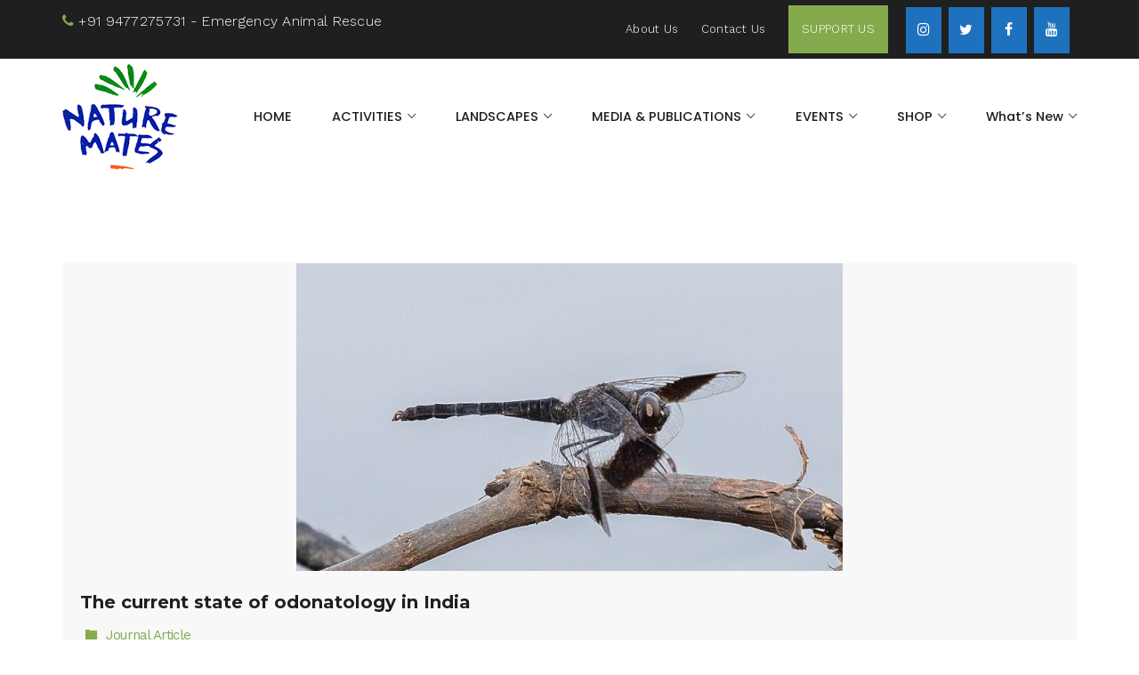

--- FILE ---
content_type: text/html; charset=UTF-8
request_url: https://naturematesindia.org/author/suprediff/
body_size: 24759
content:
<!DOCTYPE html>
<html lang="en-US">
<head>
	<meta charset="UTF-8">
	<link rel="profile" href="https://gmpg.org/xfn/11">
	<link rel="pingback" href="https://naturematesindia.org/xmlrpc.php">
	<meta name="viewport" content="width=device-width, initial-scale=1">
	<title>Supriyo Mahato &#8211; Nature Mates</title>
<meta name='robots' content='max-image-preview:large' />
<link rel='dns-prefetch' href='//www.google.com' />
<link rel='dns-prefetch' href='//maps.googleapis.com' />
<link rel='dns-prefetch' href='//stats.wp.com' />
<link rel="alternate" type="application/rss+xml" title="Nature Mates &raquo; Feed" href="https://naturematesindia.org/feed/" />
<link rel="alternate" type="application/rss+xml" title="Nature Mates &raquo; Comments Feed" href="https://naturematesindia.org/comments/feed/" />
<link rel="alternate" type="text/calendar" title="Nature Mates &raquo; iCal Feed" href="https://naturematesindia.org/events/?ical=1" />
<link rel="alternate" type="application/rss+xml" title="Nature Mates &raquo; Posts by Supriyo Mahato Feed" href="https://naturematesindia.org/author/suprediff/feed/" />
<script type="text/javascript">
/* <![CDATA[ */
window._wpemojiSettings = {"baseUrl":"https:\/\/s.w.org\/images\/core\/emoji\/15.0.3\/72x72\/","ext":".png","svgUrl":"https:\/\/s.w.org\/images\/core\/emoji\/15.0.3\/svg\/","svgExt":".svg","source":{"concatemoji":"https:\/\/naturematesindia.org\/wp-includes\/js\/wp-emoji-release.min.js?ver=6.6.2"}};
/*! This file is auto-generated */
!function(i,n){var o,s,e;function c(e){try{var t={supportTests:e,timestamp:(new Date).valueOf()};sessionStorage.setItem(o,JSON.stringify(t))}catch(e){}}function p(e,t,n){e.clearRect(0,0,e.canvas.width,e.canvas.height),e.fillText(t,0,0);var t=new Uint32Array(e.getImageData(0,0,e.canvas.width,e.canvas.height).data),r=(e.clearRect(0,0,e.canvas.width,e.canvas.height),e.fillText(n,0,0),new Uint32Array(e.getImageData(0,0,e.canvas.width,e.canvas.height).data));return t.every(function(e,t){return e===r[t]})}function u(e,t,n){switch(t){case"flag":return n(e,"\ud83c\udff3\ufe0f\u200d\u26a7\ufe0f","\ud83c\udff3\ufe0f\u200b\u26a7\ufe0f")?!1:!n(e,"\ud83c\uddfa\ud83c\uddf3","\ud83c\uddfa\u200b\ud83c\uddf3")&&!n(e,"\ud83c\udff4\udb40\udc67\udb40\udc62\udb40\udc65\udb40\udc6e\udb40\udc67\udb40\udc7f","\ud83c\udff4\u200b\udb40\udc67\u200b\udb40\udc62\u200b\udb40\udc65\u200b\udb40\udc6e\u200b\udb40\udc67\u200b\udb40\udc7f");case"emoji":return!n(e,"\ud83d\udc26\u200d\u2b1b","\ud83d\udc26\u200b\u2b1b")}return!1}function f(e,t,n){var r="undefined"!=typeof WorkerGlobalScope&&self instanceof WorkerGlobalScope?new OffscreenCanvas(300,150):i.createElement("canvas"),a=r.getContext("2d",{willReadFrequently:!0}),o=(a.textBaseline="top",a.font="600 32px Arial",{});return e.forEach(function(e){o[e]=t(a,e,n)}),o}function t(e){var t=i.createElement("script");t.src=e,t.defer=!0,i.head.appendChild(t)}"undefined"!=typeof Promise&&(o="wpEmojiSettingsSupports",s=["flag","emoji"],n.supports={everything:!0,everythingExceptFlag:!0},e=new Promise(function(e){i.addEventListener("DOMContentLoaded",e,{once:!0})}),new Promise(function(t){var n=function(){try{var e=JSON.parse(sessionStorage.getItem(o));if("object"==typeof e&&"number"==typeof e.timestamp&&(new Date).valueOf()<e.timestamp+604800&&"object"==typeof e.supportTests)return e.supportTests}catch(e){}return null}();if(!n){if("undefined"!=typeof Worker&&"undefined"!=typeof OffscreenCanvas&&"undefined"!=typeof URL&&URL.createObjectURL&&"undefined"!=typeof Blob)try{var e="postMessage("+f.toString()+"("+[JSON.stringify(s),u.toString(),p.toString()].join(",")+"));",r=new Blob([e],{type:"text/javascript"}),a=new Worker(URL.createObjectURL(r),{name:"wpTestEmojiSupports"});return void(a.onmessage=function(e){c(n=e.data),a.terminate(),t(n)})}catch(e){}c(n=f(s,u,p))}t(n)}).then(function(e){for(var t in e)n.supports[t]=e[t],n.supports.everything=n.supports.everything&&n.supports[t],"flag"!==t&&(n.supports.everythingExceptFlag=n.supports.everythingExceptFlag&&n.supports[t]);n.supports.everythingExceptFlag=n.supports.everythingExceptFlag&&!n.supports.flag,n.DOMReady=!1,n.readyCallback=function(){n.DOMReady=!0}}).then(function(){return e}).then(function(){var e;n.supports.everything||(n.readyCallback(),(e=n.source||{}).concatemoji?t(e.concatemoji):e.wpemoji&&e.twemoji&&(t(e.twemoji),t(e.wpemoji)))}))}((window,document),window._wpemojiSettings);
/* ]]> */
</script>

<link rel='stylesheet' id='dashicons-css' href='https://naturematesindia.org/wp-includes/css/dashicons.min.css?ver=6.6.2' type='text/css' media='all' />
<link rel='stylesheet' id='fw-option-type-icon-v2-pack-linecons-css' href='https://naturematesindia.org/wp-content/plugins/unyson/framework/static/libs/linecons/css/linecons.css?ver=2.7.31' type='text/css' media='all' />
<link rel='stylesheet' id='fw-option-type-icon-v2-pack-font-awesome-css' href='https://naturematesindia.org/wp-content/plugins/unyson/framework/static/libs/font-awesome/css/font-awesome.min.css?ver=2.7.31' type='text/css' media='all' />
<link rel='stylesheet' id='fw-option-type-icon-v2-pack-entypo-css' href='https://naturematesindia.org/wp-content/plugins/unyson/framework/static/libs/entypo/css/entypo.css?ver=2.7.31' type='text/css' media='all' />
<link rel='stylesheet' id='fw-option-type-icon-v2-pack-linearicons-css' href='https://naturematesindia.org/wp-content/plugins/unyson/framework/static/libs/lnr/css/lnr.css?ver=2.7.31' type='text/css' media='all' />
<link rel='stylesheet' id='fw-option-type-icon-v2-pack-typicons-css' href='https://naturematesindia.org/wp-content/plugins/unyson/framework/static/libs/typcn/css/typcn.css?ver=2.7.31' type='text/css' media='all' />
<link rel='stylesheet' id='fw-option-type-icon-v2-pack-unycon-css' href='https://naturematesindia.org/wp-content/plugins/unyson/framework/static/libs/unycon/unycon.css?ver=2.7.31' type='text/css' media='all' />
<link rel='stylesheet' id='tribe-common-skeleton-style-css' href='https://naturematesindia.org/wp-content/plugins/the-events-calendar/common/src/resources/css/common-skeleton.min.css?ver=4.12.6' type='text/css' media='all' />
<link rel='stylesheet' id='tribe-tooltip-css' href='https://naturematesindia.org/wp-content/plugins/the-events-calendar/common/src/resources/css/tooltip.min.css?ver=4.12.6' type='text/css' media='all' />
<style id='wp-emoji-styles-inline-css' type='text/css'>

	img.wp-smiley, img.emoji {
		display: inline !important;
		border: none !important;
		box-shadow: none !important;
		height: 1em !important;
		width: 1em !important;
		margin: 0 0.07em !important;
		vertical-align: -0.1em !important;
		background: none !important;
		padding: 0 !important;
	}
</style>
<link rel='stylesheet' id='wp-block-library-css' href='https://naturematesindia.org/wp-includes/css/dist/block-library/style.min.css?ver=6.6.2' type='text/css' media='all' />
<link rel='stylesheet' id='mediaelement-css' href='https://naturematesindia.org/wp-includes/js/mediaelement/mediaelementplayer-legacy.min.css?ver=4.2.17' type='text/css' media='all' />
<link rel='stylesheet' id='wp-mediaelement-css' href='https://naturematesindia.org/wp-includes/js/mediaelement/wp-mediaelement.min.css?ver=6.6.2' type='text/css' media='all' />
<style id='jetpack-sharing-buttons-style-inline-css' type='text/css'>
.jetpack-sharing-buttons__services-list{display:flex;flex-direction:row;flex-wrap:wrap;gap:0;list-style-type:none;margin:5px;padding:0}.jetpack-sharing-buttons__services-list.has-small-icon-size{font-size:12px}.jetpack-sharing-buttons__services-list.has-normal-icon-size{font-size:16px}.jetpack-sharing-buttons__services-list.has-large-icon-size{font-size:24px}.jetpack-sharing-buttons__services-list.has-huge-icon-size{font-size:36px}@media print{.jetpack-sharing-buttons__services-list{display:none!important}}.editor-styles-wrapper .wp-block-jetpack-sharing-buttons{gap:0;padding-inline-start:0}ul.jetpack-sharing-buttons__services-list.has-background{padding:1.25em 2.375em}
</style>
<style id='classic-theme-styles-inline-css' type='text/css'>
/*! This file is auto-generated */
.wp-block-button__link{color:#fff;background-color:#32373c;border-radius:9999px;box-shadow:none;text-decoration:none;padding:calc(.667em + 2px) calc(1.333em + 2px);font-size:1.125em}.wp-block-file__button{background:#32373c;color:#fff;text-decoration:none}
</style>
<style id='global-styles-inline-css' type='text/css'>
:root{--wp--preset--aspect-ratio--square: 1;--wp--preset--aspect-ratio--4-3: 4/3;--wp--preset--aspect-ratio--3-4: 3/4;--wp--preset--aspect-ratio--3-2: 3/2;--wp--preset--aspect-ratio--2-3: 2/3;--wp--preset--aspect-ratio--16-9: 16/9;--wp--preset--aspect-ratio--9-16: 9/16;--wp--preset--color--black: #000000;--wp--preset--color--cyan-bluish-gray: #abb8c3;--wp--preset--color--white: #ffffff;--wp--preset--color--pale-pink: #f78da7;--wp--preset--color--vivid-red: #cf2e2e;--wp--preset--color--luminous-vivid-orange: #ff6900;--wp--preset--color--luminous-vivid-amber: #fcb900;--wp--preset--color--light-green-cyan: #7bdcb5;--wp--preset--color--vivid-green-cyan: #00d084;--wp--preset--color--pale-cyan-blue: #8ed1fc;--wp--preset--color--vivid-cyan-blue: #0693e3;--wp--preset--color--vivid-purple: #9b51e0;--wp--preset--gradient--vivid-cyan-blue-to-vivid-purple: linear-gradient(135deg,rgba(6,147,227,1) 0%,rgb(155,81,224) 100%);--wp--preset--gradient--light-green-cyan-to-vivid-green-cyan: linear-gradient(135deg,rgb(122,220,180) 0%,rgb(0,208,130) 100%);--wp--preset--gradient--luminous-vivid-amber-to-luminous-vivid-orange: linear-gradient(135deg,rgba(252,185,0,1) 0%,rgba(255,105,0,1) 100%);--wp--preset--gradient--luminous-vivid-orange-to-vivid-red: linear-gradient(135deg,rgba(255,105,0,1) 0%,rgb(207,46,46) 100%);--wp--preset--gradient--very-light-gray-to-cyan-bluish-gray: linear-gradient(135deg,rgb(238,238,238) 0%,rgb(169,184,195) 100%);--wp--preset--gradient--cool-to-warm-spectrum: linear-gradient(135deg,rgb(74,234,220) 0%,rgb(151,120,209) 20%,rgb(207,42,186) 40%,rgb(238,44,130) 60%,rgb(251,105,98) 80%,rgb(254,248,76) 100%);--wp--preset--gradient--blush-light-purple: linear-gradient(135deg,rgb(255,206,236) 0%,rgb(152,150,240) 100%);--wp--preset--gradient--blush-bordeaux: linear-gradient(135deg,rgb(254,205,165) 0%,rgb(254,45,45) 50%,rgb(107,0,62) 100%);--wp--preset--gradient--luminous-dusk: linear-gradient(135deg,rgb(255,203,112) 0%,rgb(199,81,192) 50%,rgb(65,88,208) 100%);--wp--preset--gradient--pale-ocean: linear-gradient(135deg,rgb(255,245,203) 0%,rgb(182,227,212) 50%,rgb(51,167,181) 100%);--wp--preset--gradient--electric-grass: linear-gradient(135deg,rgb(202,248,128) 0%,rgb(113,206,126) 100%);--wp--preset--gradient--midnight: linear-gradient(135deg,rgb(2,3,129) 0%,rgb(40,116,252) 100%);--wp--preset--font-size--small: 13px;--wp--preset--font-size--medium: 20px;--wp--preset--font-size--large: 36px;--wp--preset--font-size--x-large: 42px;--wp--preset--spacing--20: 0.44rem;--wp--preset--spacing--30: 0.67rem;--wp--preset--spacing--40: 1rem;--wp--preset--spacing--50: 1.5rem;--wp--preset--spacing--60: 2.25rem;--wp--preset--spacing--70: 3.38rem;--wp--preset--spacing--80: 5.06rem;--wp--preset--shadow--natural: 6px 6px 9px rgba(0, 0, 0, 0.2);--wp--preset--shadow--deep: 12px 12px 50px rgba(0, 0, 0, 0.4);--wp--preset--shadow--sharp: 6px 6px 0px rgba(0, 0, 0, 0.2);--wp--preset--shadow--outlined: 6px 6px 0px -3px rgba(255, 255, 255, 1), 6px 6px rgba(0, 0, 0, 1);--wp--preset--shadow--crisp: 6px 6px 0px rgba(0, 0, 0, 1);}:where(.is-layout-flex){gap: 0.5em;}:where(.is-layout-grid){gap: 0.5em;}body .is-layout-flex{display: flex;}.is-layout-flex{flex-wrap: wrap;align-items: center;}.is-layout-flex > :is(*, div){margin: 0;}body .is-layout-grid{display: grid;}.is-layout-grid > :is(*, div){margin: 0;}:where(.wp-block-columns.is-layout-flex){gap: 2em;}:where(.wp-block-columns.is-layout-grid){gap: 2em;}:where(.wp-block-post-template.is-layout-flex){gap: 1.25em;}:where(.wp-block-post-template.is-layout-grid){gap: 1.25em;}.has-black-color{color: var(--wp--preset--color--black) !important;}.has-cyan-bluish-gray-color{color: var(--wp--preset--color--cyan-bluish-gray) !important;}.has-white-color{color: var(--wp--preset--color--white) !important;}.has-pale-pink-color{color: var(--wp--preset--color--pale-pink) !important;}.has-vivid-red-color{color: var(--wp--preset--color--vivid-red) !important;}.has-luminous-vivid-orange-color{color: var(--wp--preset--color--luminous-vivid-orange) !important;}.has-luminous-vivid-amber-color{color: var(--wp--preset--color--luminous-vivid-amber) !important;}.has-light-green-cyan-color{color: var(--wp--preset--color--light-green-cyan) !important;}.has-vivid-green-cyan-color{color: var(--wp--preset--color--vivid-green-cyan) !important;}.has-pale-cyan-blue-color{color: var(--wp--preset--color--pale-cyan-blue) !important;}.has-vivid-cyan-blue-color{color: var(--wp--preset--color--vivid-cyan-blue) !important;}.has-vivid-purple-color{color: var(--wp--preset--color--vivid-purple) !important;}.has-black-background-color{background-color: var(--wp--preset--color--black) !important;}.has-cyan-bluish-gray-background-color{background-color: var(--wp--preset--color--cyan-bluish-gray) !important;}.has-white-background-color{background-color: var(--wp--preset--color--white) !important;}.has-pale-pink-background-color{background-color: var(--wp--preset--color--pale-pink) !important;}.has-vivid-red-background-color{background-color: var(--wp--preset--color--vivid-red) !important;}.has-luminous-vivid-orange-background-color{background-color: var(--wp--preset--color--luminous-vivid-orange) !important;}.has-luminous-vivid-amber-background-color{background-color: var(--wp--preset--color--luminous-vivid-amber) !important;}.has-light-green-cyan-background-color{background-color: var(--wp--preset--color--light-green-cyan) !important;}.has-vivid-green-cyan-background-color{background-color: var(--wp--preset--color--vivid-green-cyan) !important;}.has-pale-cyan-blue-background-color{background-color: var(--wp--preset--color--pale-cyan-blue) !important;}.has-vivid-cyan-blue-background-color{background-color: var(--wp--preset--color--vivid-cyan-blue) !important;}.has-vivid-purple-background-color{background-color: var(--wp--preset--color--vivid-purple) !important;}.has-black-border-color{border-color: var(--wp--preset--color--black) !important;}.has-cyan-bluish-gray-border-color{border-color: var(--wp--preset--color--cyan-bluish-gray) !important;}.has-white-border-color{border-color: var(--wp--preset--color--white) !important;}.has-pale-pink-border-color{border-color: var(--wp--preset--color--pale-pink) !important;}.has-vivid-red-border-color{border-color: var(--wp--preset--color--vivid-red) !important;}.has-luminous-vivid-orange-border-color{border-color: var(--wp--preset--color--luminous-vivid-orange) !important;}.has-luminous-vivid-amber-border-color{border-color: var(--wp--preset--color--luminous-vivid-amber) !important;}.has-light-green-cyan-border-color{border-color: var(--wp--preset--color--light-green-cyan) !important;}.has-vivid-green-cyan-border-color{border-color: var(--wp--preset--color--vivid-green-cyan) !important;}.has-pale-cyan-blue-border-color{border-color: var(--wp--preset--color--pale-cyan-blue) !important;}.has-vivid-cyan-blue-border-color{border-color: var(--wp--preset--color--vivid-cyan-blue) !important;}.has-vivid-purple-border-color{border-color: var(--wp--preset--color--vivid-purple) !important;}.has-vivid-cyan-blue-to-vivid-purple-gradient-background{background: var(--wp--preset--gradient--vivid-cyan-blue-to-vivid-purple) !important;}.has-light-green-cyan-to-vivid-green-cyan-gradient-background{background: var(--wp--preset--gradient--light-green-cyan-to-vivid-green-cyan) !important;}.has-luminous-vivid-amber-to-luminous-vivid-orange-gradient-background{background: var(--wp--preset--gradient--luminous-vivid-amber-to-luminous-vivid-orange) !important;}.has-luminous-vivid-orange-to-vivid-red-gradient-background{background: var(--wp--preset--gradient--luminous-vivid-orange-to-vivid-red) !important;}.has-very-light-gray-to-cyan-bluish-gray-gradient-background{background: var(--wp--preset--gradient--very-light-gray-to-cyan-bluish-gray) !important;}.has-cool-to-warm-spectrum-gradient-background{background: var(--wp--preset--gradient--cool-to-warm-spectrum) !important;}.has-blush-light-purple-gradient-background{background: var(--wp--preset--gradient--blush-light-purple) !important;}.has-blush-bordeaux-gradient-background{background: var(--wp--preset--gradient--blush-bordeaux) !important;}.has-luminous-dusk-gradient-background{background: var(--wp--preset--gradient--luminous-dusk) !important;}.has-pale-ocean-gradient-background{background: var(--wp--preset--gradient--pale-ocean) !important;}.has-electric-grass-gradient-background{background: var(--wp--preset--gradient--electric-grass) !important;}.has-midnight-gradient-background{background: var(--wp--preset--gradient--midnight) !important;}.has-small-font-size{font-size: var(--wp--preset--font-size--small) !important;}.has-medium-font-size{font-size: var(--wp--preset--font-size--medium) !important;}.has-large-font-size{font-size: var(--wp--preset--font-size--large) !important;}.has-x-large-font-size{font-size: var(--wp--preset--font-size--x-large) !important;}
:where(.wp-block-post-template.is-layout-flex){gap: 1.25em;}:where(.wp-block-post-template.is-layout-grid){gap: 1.25em;}
:where(.wp-block-columns.is-layout-flex){gap: 2em;}:where(.wp-block-columns.is-layout-grid){gap: 2em;}
:root :where(.wp-block-pullquote){font-size: 1.5em;line-height: 1.6;}
</style>
<link rel='stylesheet' id='bears-loading-css' href='https://naturematesindia.org/wp-content/plugins/bears-loading/assets/loading.css?ver=6.6.2' type='text/css' media='all' />
<link rel='stylesheet' id='bears-fakeLoader-css' href='https://naturematesindia.org/wp-content/plugins/bears-loading/assets/fakeLoader.css?ver=6.6.2' type='text/css' media='all' />
<link rel='stylesheet' id='contact-form-7-css' href='https://naturematesindia.org/wp-content/plugins/contact-form-7/includes/css/styles.css?ver=5.2.1' type='text/css' media='all' />
<style id='contact-form-7-inline-css' type='text/css'>
.wpcf7 .wpcf7-recaptcha iframe {margin-bottom: 0;}.wpcf7 .wpcf7-recaptcha[data-align="center"] > div {margin: 0 auto;}.wpcf7 .wpcf7-recaptcha[data-align="right"] > div {margin: 0 0 0 auto;}
</style>
<link rel='stylesheet' id='everest-forms-general-css' href='https://naturematesindia.org/wp-content/plugins/everest-forms/assets/css/everest-forms.css?ver=2.0.3.1' type='text/css' media='all' />
<link rel='stylesheet' id='rs-plugin-settings-css' href='https://naturematesindia.org/wp-content/plugins/revslider/public/assets/css/rs6.css?ver=6.2.12' type='text/css' media='all' />
<style id='rs-plugin-settings-inline-css' type='text/css'>
#rs-demo-id {}
</style>
<link rel='stylesheet' id='give-styles-css' href='https://naturematesindia.org/wp-content/plugins/give/assets/dist/css/give.css?ver=2.6.0' type='text/css' media='all' />
<link rel='stylesheet' id='charitable-styles-css' href='https://naturematesindia.org/wp-content/plugins/charitable/assets/css/charitable.min.css?ver=1.8.0.3' type='text/css' media='all' />
<link rel='stylesheet' id='pdfp-public-css' href='https://naturematesindia.org/wp-content/plugins/pdf-poster/dist/public.css?ver=2.1.24' type='text/css' media='all' />
<link rel='stylesheet' id='fw-ext-breadcrumbs-add-css-css' href='https://naturematesindia.org/wp-content/plugins/unyson/framework/extensions/breadcrumbs/static/css/style.css?ver=6.6.2' type='text/css' media='all' />
<link rel='stylesheet' id='font-awesome-css' href='https://naturematesindia.org/wp-content/plugins/unyson/framework/static/libs/font-awesome/css/font-awesome.min.css?ver=2.7.31' type='text/css' media='all' />
<link rel='stylesheet' id='bootstrap-css' href='https://naturematesindia.org/wp-content/themes/alone/assets/bootstrap/css/bootstrap.css?ver=6.1' type='text/css' media='all' />
<link rel='stylesheet' id='ionicons-css' href='https://naturematesindia.org/wp-content/themes/alone/assets/fonts/ionicons/css/ionicons.min.css?ver=6.1' type='text/css' media='all' />
<link rel='stylesheet' id='lightGallery-css' href='https://naturematesindia.org/wp-content/themes/alone/assets/lightGallery/css/lightgallery.min.css?ver=6.1' type='text/css' media='all' />
<link rel='stylesheet' id='owl.carousel-css' href='https://naturematesindia.org/wp-content/themes/alone/assets/owl.carousel/assets/owl.carousel.min.css?ver=6.1' type='text/css' media='all' />
<link rel='stylesheet' id='sweetalert-css' href='https://naturematesindia.org/wp-content/themes/alone/assets/sweetalert/dist/sweetalert.css?ver=6.1' type='text/css' media='all' />
<link rel='stylesheet' id='animate-css' href='https://naturematesindia.org/wp-content/themes/alone/assets/css/animate.css?ver=6.1' type='text/css' media='all' />
<link rel='stylesheet' id='fw-theme-style-css' href='https://naturematesindia.org/wp-content/themes/alone/style.css?ver=6.1' type='text/css' media='all' />
<link rel='stylesheet' id='alone-local-font-css' href='https://naturematesindia.org/wp-content/themes/alone/assets/fonts/local-font.css?ver=6.1' type='text/css' media='all' />
<link rel='stylesheet' id='alone-theme-style-css' href='https://naturematesindia.org/wp-content/themes/alone/assets/css/alone.css?ver=6.1' type='text/css' media='all' />
<link rel='stylesheet' id='tmm-css' href='https://naturematesindia.org/wp-content/plugins/team-members/inc/css/tmm_style.css?ver=6.6.2' type='text/css' media='all' />
<link rel='stylesheet' id='fw-googleFonts-css' href='//fonts.googleapis.com/css?family=Montserrat%3A700%2Cregular%7CWork+Sans%3Aregular%2C300%7CPoppins%3A500%2Cregular%7CQuattrocento+Sans%3Aregular%7COld+Standard+TT%3Aitalic&#038;subset=latin%2Clatin-ext&#038;ver=6.6.2' type='text/css' media='all' />
<script type="text/javascript" src="https://naturematesindia.org/wp-content/plugins/charitable/assets/js/libraries/js-cookie.min.js?ver=2.1.4" id="js-cookie-js"></script>
<script type="text/javascript" id="charitable-sessions-js-extra">
/* <![CDATA[ */
var CHARITABLE_SESSION = {"ajaxurl":"https:\/\/naturematesindia.org\/wp-admin\/admin-ajax.php","id":"","cookie_name":"charitable_session","expiration":"86400","expiration_variant":"82800","secure":"","cookie_path":"\/","cookie_domain":"","generated_id":"a87057f93bbd13b8c441f53d6c222b0c","disable_cookie":""};
/* ]]> */
</script>
<script type="text/javascript" src="https://naturematesindia.org/wp-content/plugins/charitable/assets/js/charitable-session.min.js?ver=1.8.0.3" id="charitable-sessions-js"></script>
<script type="text/javascript" src="https://naturematesindia.org/wp-includes/js/jquery/jquery.min.js?ver=3.7.1" id="jquery-core-js"></script>
<script type="text/javascript" src="https://naturematesindia.org/wp-includes/js/jquery/jquery-migrate.min.js?ver=3.4.1" id="jquery-migrate-js"></script>
<script type="text/javascript" src="https://naturematesindia.org/wp-content/plugins/bears-loading/assets/fakeLoader.min.js?ver=6.6.2" id="bears-fakeLoader-js"></script>
<script type="text/javascript" id="bears-loading-js-extra">
/* <![CDATA[ */
var option_loading = {"skin":"spinner2","color":"#85aa4d","image":""};
/* ]]> */
</script>
<script type="text/javascript" src="https://naturematesindia.org/wp-content/plugins/bears-loading/assets/loading.js?ver=6.6.2" id="bears-loading-js"></script>
<script type="text/javascript" src="https://naturematesindia.org/wp-content/plugins/wp-table-builder/inc/admin/js/WPTB_ResponsiveFrontend.js?ver=1.2.6" id="wp-table-builder_responsive-frontend-js"></script>
<script type="text/javascript" src="https://naturematesindia.org/wp-content/plugins/wp-table-builder/inc/frontend/js/wp-table-builder-frontend.js?ver=1.2.6" id="wp-table-builder-js"></script>
<script type="text/javascript" src="https://naturematesindia.org/wp-content/plugins/give/assets/dist/js/babel-polyfill.js?ver=2.6.0" id="babel-polyfill-js"></script>
<script type="text/javascript" id="give-js-extra">
/* <![CDATA[ */
var give_global_vars = {"ajaxurl":"https:\/\/naturematesindia.org\/wp-admin\/admin-ajax.php","checkout_nonce":"660a663f2e","currency":"INR","currency_sign":"\u20b9","currency_pos":"before","thousands_separator":",","decimal_separator":".","no_gateway":"Please select a payment method.","bad_minimum":"The minimum custom donation amount for this form is","bad_maximum":"The maximum custom donation amount for this form is","general_loading":"Loading...","purchase_loading":"Please Wait...","number_decimals":"2","give_version":"2.6.0","magnific_options":{"main_class":"give-modal","close_on_bg_click":false},"form_translation":{"payment-mode":"Please select payment mode.","give_first":"Please enter your first name.","give_email":"Please enter a valid email address.","give_user_login":"Invalid email address or username.","give_user_pass":"Enter a password.","give_user_pass_confirm":"Enter the password confirmation.","give_agree_to_terms":"You must agree to the terms and conditions."},"confirm_email_sent_message":"Please check your email and click on the link to access your complete donation history.","ajax_vars":{"ajaxurl":"https:\/\/naturematesindia.org\/wp-admin\/admin-ajax.php","ajaxNonce":"ffac5cf25d","loading":"Loading","select_option":"Please select an option","default_gateway":"pronamic_pay","permalinks":"1","number_decimals":2},"cookie_hash":"331e7ecee0d928fc5722487b7bd91505","session_nonce_cookie_name":"wp-give_session_reset_nonce_331e7ecee0d928fc5722487b7bd91505","session_cookie_name":"wp-give_session_331e7ecee0d928fc5722487b7bd91505","delete_session_nonce_cookie":"0"};
var giveApiSettings = {"root":"https:\/\/naturematesindia.org\/wp-json\/give-api\/v2\/","rest_base":"give-api\/v2"};
/* ]]> */
</script>
<script type="text/javascript" src="https://naturematesindia.org/wp-content/plugins/give/assets/dist/js/give.js?ver=2.6.0" id="give-js"></script>
<script type="text/javascript" src="https://maps.googleapis.com/maps/api/js?key=AIzaSyDOkqN917F-V3B3BdilLSiO8AgmBy4sZaU&amp;ver=6.6.2" id="google-map-api-js"></script>
<script type="text/javascript" src="https://naturematesindia.org/wp-content/themes/alone/assets/jquery-countdown/jquery.plugin.min.js?ver=6.1" id="jquery-plugin-js"></script>
<script type="text/javascript" src="https://naturematesindia.org/wp-content/themes/alone/assets/jquery-countdown/jquery.countdown.min.js?ver=6.1" id="jquery-countdown-js"></script>
<link rel="https://api.w.org/" href="https://naturematesindia.org/wp-json/" /><link rel="alternate" title="JSON" type="application/json" href="https://naturematesindia.org/wp-json/wp/v2/users/31" /><link rel="EditURI" type="application/rsd+xml" title="RSD" href="https://naturematesindia.org/xmlrpc.php?rsd" />
<meta name="generator" content="WordPress 6.6.2" />
<meta name="generator" content="Everest Forms 2.0.3.1" />
<meta name="generator" content="Give v2.6.0" />
        <style>
                    </style>
        <meta name="tec-api-version" content="v1"><meta name="tec-api-origin" content="https://naturematesindia.org"><link rel="https://theeventscalendar.com/" href="https://naturematesindia.org/wp-json/tribe/events/v1/" />	<style>img#wpstats{display:none}</style>
				<!-- Chrome, Firefox OS and Opera -->
		<meta name="theme-color" content="#85aa4d">
		<!-- Windows Phone -->
		<meta name="msapplication-navbutton-color" content="#85aa4d">
		<!-- iOS Safari -->
		<meta name="apple-mobile-web-app-status-bar-style" content="#85aa4d">
		<style id="charitable-highlight-colour-styles">.campaign-raised .amount,.campaign-figures .amount,.donors-count,.time-left,.charitable-form-field a:not(.button),.charitable-form-fields .charitable-fieldset a:not(.button),.charitable-notice,.charitable-notice .errors a {color:;}#charitable-donation-form .charitable-notice {border-color:;}.campaign-progress-bar .bar,.donate-button,.charitable-donation-form .donation-amount.selected,.charitable-donation-amount-form .donation-amount.selected { background-color:#f89d35; }.charitable-donation-form .donation-amount.selected,.charitable-donation-amount-form .donation-amount.selected,.charitable-notice,.charitable-drag-drop-images li:hover a.remove-image,.supports-drag-drop .charitable-drag-drop-dropzone.drag-over { border-color:#f89d35; }</style><meta name="generator" content="Powered by WPBakery Page Builder - drag and drop page builder for WordPress."/>
<meta name="generator" content="Powered by Slider Revolution 6.2.12 - responsive, Mobile-Friendly Slider Plugin for WordPress with comfortable drag and drop interface." />
<link rel="icon" href="https://naturematesindia.org/wp-content/uploads/2020/06/favicon.png" sizes="32x32" />
<link rel="icon" href="https://naturematesindia.org/wp-content/uploads/2020/06/favicon.png" sizes="192x192" />
<link rel="apple-touch-icon" href="https://naturematesindia.org/wp-content/uploads/2020/06/favicon.png" />
<meta name="msapplication-TileImage" content="https://naturematesindia.org/wp-content/uploads/2020/06/favicon.png" />
<script type="text/javascript">function setREVStartSize(e){
			//window.requestAnimationFrame(function() {				 
				window.RSIW = window.RSIW===undefined ? window.innerWidth : window.RSIW;	
				window.RSIH = window.RSIH===undefined ? window.innerHeight : window.RSIH;	
				try {								
					var pw = document.getElementById(e.c).parentNode.offsetWidth,
						newh;
					pw = pw===0 || isNaN(pw) ? window.RSIW : pw;
					e.tabw = e.tabw===undefined ? 0 : parseInt(e.tabw);
					e.thumbw = e.thumbw===undefined ? 0 : parseInt(e.thumbw);
					e.tabh = e.tabh===undefined ? 0 : parseInt(e.tabh);
					e.thumbh = e.thumbh===undefined ? 0 : parseInt(e.thumbh);
					e.tabhide = e.tabhide===undefined ? 0 : parseInt(e.tabhide);
					e.thumbhide = e.thumbhide===undefined ? 0 : parseInt(e.thumbhide);
					e.mh = e.mh===undefined || e.mh=="" || e.mh==="auto" ? 0 : parseInt(e.mh,0);		
					if(e.layout==="fullscreen" || e.l==="fullscreen") 						
						newh = Math.max(e.mh,window.RSIH);					
					else{					
						e.gw = Array.isArray(e.gw) ? e.gw : [e.gw];
						for (var i in e.rl) if (e.gw[i]===undefined || e.gw[i]===0) e.gw[i] = e.gw[i-1];					
						e.gh = e.el===undefined || e.el==="" || (Array.isArray(e.el) && e.el.length==0)? e.gh : e.el;
						e.gh = Array.isArray(e.gh) ? e.gh : [e.gh];
						for (var i in e.rl) if (e.gh[i]===undefined || e.gh[i]===0) e.gh[i] = e.gh[i-1];
											
						var nl = new Array(e.rl.length),
							ix = 0,						
							sl;					
						e.tabw = e.tabhide>=pw ? 0 : e.tabw;
						e.thumbw = e.thumbhide>=pw ? 0 : e.thumbw;
						e.tabh = e.tabhide>=pw ? 0 : e.tabh;
						e.thumbh = e.thumbhide>=pw ? 0 : e.thumbh;					
						for (var i in e.rl) nl[i] = e.rl[i]<window.RSIW ? 0 : e.rl[i];
						sl = nl[0];									
						for (var i in nl) if (sl>nl[i] && nl[i]>0) { sl = nl[i]; ix=i;}															
						var m = pw>(e.gw[ix]+e.tabw+e.thumbw) ? 1 : (pw-(e.tabw+e.thumbw)) / (e.gw[ix]);					
						newh =  (e.gh[ix] * m) + (e.tabh + e.thumbh);
					}				
					if(window.rs_init_css===undefined) window.rs_init_css = document.head.appendChild(document.createElement("style"));					
					document.getElementById(e.c).height = newh+"px";
					window.rs_init_css.innerHTML += "#"+e.c+"_wrapper { height: "+newh+"px }";				
				} catch(e){
					console.log("Failure at Presize of Slider:" + e)
				}					   
			//});
		  };</script>
		<style type="text/css" id="wp-custom-css">
			/*
You can add your own CSS here.

Click the help icon above to learn more.
*/
.header-contact-text-ui li{
	display: inline-block; 
	margin-right: 20px;
}
.header-contact-text-ui li a{
	font-size: 14px !important;
	color: #FFF !important;
	font-weight: 300 !important;
	line-height: 30px !important;
}
.header-contact-text-ui li a span{
	margin-right: 4px;
	font-size: 18px;
	vertical-align: middle;
}

.bt-header-top-bar ul.menu li a{
	font-size: 14px !important;
	font-weight: 300 !important;
	font-size: 12px !important;
	letter-spacing: .5px;
}
.bt-header-top-bar a:hover{
	color: #EC2127 !important;
}

.wpb_featured_box .entry-box-wrap .featured-box-title{
	letter-spacing: -1px;
	font-size: 22px !important;
}
.wpb_featured_box .entry-box-wrap .featured-box-text{
	font-size: 16px;
	line-height: 22px;
	font-weight: 300 !important;
}

.volunteer-ui-style-1 .item > div{
	position: relative;
	overflow: hidden;
}
.volunteer-ui-style-1 .item > div .entry-content{
	position: absolute;
	left: 50%; top: 50%;
	transform: translate(-50%, -50%);
	-webkit-transform: translate(-50%, -50%);
	transition: .5s cubic-bezier(.11,.7,.33,1.21);
	-webkit-transition: .5s cubic-bezier(.11,.7,.33,1.21);
	z-index: 3;
}
.volunteer-ui-style-1 .item > div .entry-content h4{
	font-size: 40px;
	letter-spacing: -4px;
	color: #fff;
	margin: 0;
	border-left: solid 20px;
	border-color: #EC2127;
	padding-left: 5px;
}
.volunteer-ui-style-1 .item > div .entry-social{
	position: absolute;
	left: 50%;
	bottom: 0%;
	transform: translate(-50%, 0%);
	-webkit-transform: translate(-50%, 0%);
	text-align: center;
	padding: 5px;
	border-top: solid 1px rgba(255,255,255,.5);
	width: 100%;
	z-index: 3;
}
.volunteer-ui-style-1 .item > div .entry-social a{
	display: inline-block; 
	margin: 0 15px;
	font-size: 11px;
	color: #FFF;
}
.volunteer-ui-style-1 .item > div:after{
	content: "";
	position: absolute;
	left: 0;
	top: 0;
	width: 100%;
	height: 100%;
	background: rgba(1,1,1,.2);
	z-index: 1;
}
.volunteer-ui-style-1 .item .slider-item-style > div > img{
	transition: .3s ease;
	-webkit-transition: .3s ease;
}
.volunteer-ui-style-1 .item:hover .slider-item-style > div > img{
	transform: scale(1.1);
	-webkit-transform: scale(1.1);
}
.volunteer-ui-style-1 .item:hover .slider-item-style > div > .entry-content{
	top: 10px;
	transform: translate(-50%, 0) scale(.8);
	-webkit-transform: translate(-50%, 0) scale(.8);
}

.button-dowload-ui{
	background: #E64248;
	color: #FFF !important;
	padding: 8px 18px;
	display: inline-block;
	border-radius: 4px;
	font-weight: 300 !important;
	margin-top: 15px;
	font-size: 11px !important;
	text-transform: uppercase;
	letter-spacing: 2px !important;
}

.button-dowload-ui span{
	font-size: 22px;
	vertical-align: sub;
	margin-left: 6px;
}
#page #menu-menu-top li a span{
	font-size: 13px !important;
	padding: 10px 0;
}

#page #menu-menu-top .give-btn{
	font-size: 13px;
}
.bt-header.header-1 .bt-header-main .bt-nav-wrap .bt-site-navigation>ul.bt-nav-menu li.menu-item.menu-item-custom-type-notification_center .notification-center-icon .notification-center-item a .notification-cart-total-qtt-dk{
line-height: 60px;
}

.footer-contact-info-ui {
    margin-top: 25px;
    display: block;
}
.footer-contact-info-ui .c-item {
    display: block;
    width: 100%;
    margin-bottom: 20px;
}
.footer-contact-info-ui .c-item .icon-wrap {
    position: relative;
    margin-right: 20px;
}
.footer-contact-info-ui .c-item > * {
    display: inline-block;
    vertical-align: middle;
}
.footer-contact-info-ui .c-item .icon-wrap span {
    font-size: 30px;
    display: inline-block;
    margin-top: 10px;
}
.footer-contact-info-ui .c-item .entry-content, .footer-contact-info-ui .c-item .entry-content a {
    font-size: 11px !important;
    text-transform: uppercase;
    letter-spacing: 2px;
}
.footer-contact-info-ui .c-item .entry-content {
    width: calc(100% - 60px);
}
.footer-contact-info-ui .c-item .entry-content p{
    margin:0;
}
.sweet-overlay{display: none !important;}
.showSweetAlert{display: none !important;}
@media only screen and (max-width: 480px){
  .header-contact-text-ui li {
    margin-right: 0px;
		display:block;
}
}
.donate-mobile button.give-btn.give-btn-modal {
    line-height: 20px !important;
    padding-left: 10px !important;
    padding-right: 10px !important;
}
.bt-dona-form {
    margin-top: -550px;
    z-index: 9;
}
.give_warning{
	display:none !important;
}
.fw-sidebar-content-align-right .widget{
	display:inline-block; 
	margin-left:20px;
	vertical-align: bottom;
}
.bt-dona-form form.give-form {
    text-align: center;
}
.bt-dona-form .give-total-wrap .give-donation-amount {
    text-align: center;
    display: inline-block;
}
.bt-dona-form #give-donation-level-button-wrap {
    text-align: center;
}
.bt-dona-form #give-donation-level-button-wrap > li {
    float: none;
    display: inline-block;
}

.vc_custom_1497432793734 {
	display: none;
}

.widget .widget-title span::after {
    display:none !important;
}
.donate-mobile span{
	background-color: #85aa4d !important;
padding: 0 15px !important;
color: #fff !important;
}
.donate a{
	background-color: #85aa4d;
padding: 9px 15px !important;
}
body .lsi-social-icons li {
    margin: 0 8px 0px 0 !important;
}

.fw-title-bar{
    display: none;
}		</style>
		<noscript><style> .wpb_animate_when_almost_visible { opacity: 1; }</style></noscript></head>
<body class="archive author author-suprediff author-31 loading everest-forms-no-js give-test-mode give-page tribe-no-js bt-full wpb-js-composer js-comp-ver-6.1 vc_responsive" itemscope="itemscope" itemtype="https://schema.org/WebPage">
<div id="page" class="site">
	<header class="bt-header-mobi header-mobi bt-logo-retina fw-menu-position-right fw-no-absolute-header" itemscope="itemscope" itemtype="http://schema.org/WPHeader">
		<!-- Header top bar -->
		<div class="bt-header-top-bar-mobi">
		<div class="container">
			<div class="row">
								<div class="header-top-sidebar-item col-md-12 col-sm-12 col-sx-12 fw-sidebar-content-align-center">
					<aside id="custom_html-2" class="widget_text widget widget_custom_html"><div class="textwidget custom-html-widget"><ul class="bt-top-left">
	<li><a href="tel:9477275731"><i class="fa fa-phone" aria-hidden="true"></i>+91 9477275731</a> - Emergency Animal Rescue</li></ul></div></aside>				</div>
							</div>
		</div>
	</div>
		<!-- Header main menu -->
	<div class="bt-header-mobi-main">
		<div class="container">
			<div class="bt-container-logo bt-vertical-align-middle">
							<div class="fw-wrap-logo">
				
												<a href="https://naturematesindia.org/" class="fw-site-logo">
								<img src="//naturematesindia.org/wp-content/uploads/2020/06/nm_logo-3.png" alt="Nature Mates" class="main-logo"/>
								<img src="//naturematesindia.org/wp-content/uploads/2020/06/nm_logo_white.png" alt="" class="sticky-logo">							</a>
						
							</div>
						</div><!--
			--><div class="bt-container-menu bt-vertical-align-middle">
				<div class="bt-nav-wrap" itemscope="itemscope" itemtype="http://schema.org/SiteNavigationElement" role="navigation">
					<nav id="bt-menu-mobi-menu" class="bt-site-navigation mobi-menu-navigation"><ul id="menu-menu-mobi" class="bt-nav-menu"><li id="menu-item-699" class="menu-item menu-item-type-custom menu-item-object-custom menu-item-699 menu-item-custom-type-button donate-mobile" style=""><a href="https://naturematesindia.org/donate/" ><span>SUPPORT US</span></a></li>
<li id="menu-item-666" class="menu-item menu-item-type-custom menu-item-object-custom menu-item-has-icon menu-item-666 menu-item-custom-type-off-cavans-menu menu-item-hidden-title-yes menu-item-custom-spacing" style="margin-left: 20px"><a href="#" ><i class="fa fa-bars"></i><span>Offcanvas Icon</span></a><div class="menu-item-custom-wrap off-canvas-menu-wrap">
		   		<span class="off-canvas-menu-closed"><i class="ion-ios-close-empty"></i></span>
		   		<div class="off-canvas-menu-container">
				<div class="menu-mobile-menu-container"><ul id="menu-mobile-menu" class="menu"><li id="menu-item-3993" class="menu-item menu-item-type-post_type menu-item-object-page menu-item-home menu-item-3993" style=""><a href="https://naturematesindia.org/" ><span>Home</span></a></li>
<li id="menu-item-3994" class="menu-item menu-item-type-post_type menu-item-object-page menu-item-3994" style=""><a href="https://naturematesindia.org/about-us/" ><span>About Us</span></a></li>
<li id="menu-item-3995" class="menu-item menu-item-type-custom menu-item-object-custom menu-item-has-children menu-item-3995" style=""><a href="#" ><span>Activities</span></a>
<ul class="sub-menu" style="">
	<li id="menu-item-3996" class="menu-item menu-item-type-post_type menu-item-object-page menu-item-3996" style=""><a href="https://naturematesindia.org/wildlife-conservation/" ><span>Wildlife Conservation</span></a></li>
	<li id="menu-item-3998" class="menu-item menu-item-type-post_type menu-item-object-page menu-item-3998" style=""><a href="https://naturematesindia.org/wildlife-research-2/" ><span>Wildlife Research</span></a></li>
	<li id="menu-item-3997" class="menu-item menu-item-type-post_type menu-item-object-page menu-item-3997" style=""><a href="https://naturematesindia.org/wildlife-rescue/" ><span>Wildlife Rescue</span></a></li>
	<li id="menu-item-3999" class="menu-item menu-item-type-post_type menu-item-object-page menu-item-3999" style=""><a href="https://naturematesindia.org/ecological-restoration/" ><span>Ecological Restoration</span></a></li>
	<li id="menu-item-4000" class="menu-item menu-item-type-custom menu-item-object-custom menu-item-has-children menu-item-4000" style=""><a href="#" ><span>Disaster Management</span></a>
	<ul class="sub-menu" style="">
		<li id="menu-item-4002" class="menu-item menu-item-type-post_type menu-item-object-page menu-item-4002" style=""><a href="https://naturematesindia.org/central-indian-landscape/" ><span>Central Indian Landscape</span></a></li>
		<li id="menu-item-4001" class="menu-item menu-item-type-post_type menu-item-object-page menu-item-4001" style=""><a href="https://naturematesindia.org/amphan-relief/" ><span>Amphan Relief</span></a></li>
	</ul>
</li>
	<li id="menu-item-4003" class="menu-item menu-item-type-post_type menu-item-object-page menu-item-4003" style=""><a href="https://naturematesindia.org/biodiversity-assessment/" ><span>Biodiversity Assessment</span></a></li>
	<li id="menu-item-4004" class="menu-item menu-item-type-post_type menu-item-object-page menu-item-4004" style=""><a href="https://naturematesindia.org/nature-interactions/" ><span>Nature Interactions</span></a></li>
	<li id="menu-item-4005" class="menu-item menu-item-type-post_type menu-item-object-page menu-item-4005" style=""><a href="https://naturematesindia.org/awareness-campaigns/" ><span>Awareness Campaigns</span></a></li>
	<li id="menu-item-4006" class="menu-item menu-item-type-post_type menu-item-object-page menu-item-4006" style=""><a href="https://naturematesindia.org/health-hygiene/" ><span>Health &#038; Hygiene</span></a></li>
	<li id="menu-item-4008" class="menu-item menu-item-type-post_type menu-item-object-page menu-item-4008" style=""><a href="https://naturematesindia.org/trainings-and-workshops/" ><span>Trainings and Workshops</span></a></li>
	<li id="menu-item-4007" class="menu-item menu-item-type-post_type menu-item-object-page menu-item-4007" style=""><a href="https://naturematesindia.org/alternative-livelihood/" ><span>Alternative Livelihood</span></a></li>
</ul>
</li>
<li id="menu-item-4010" class="menu-item menu-item-type-custom menu-item-object-custom menu-item-has-children menu-item-4010" style=""><a href="#" ><span>Landscapes</span></a>
<ul class="sub-menu" style="">
	<li id="menu-item-4011" class="menu-item menu-item-type-custom menu-item-object-custom menu-item-has-children menu-item-4011" style=""><a href="#" ><span>Sundarbans</span></a>
	<ul class="sub-menu" style="">
		<li id="menu-item-4746" class="menu-item menu-item-type-post_type menu-item-object-page menu-item-4746" style=""><a href="https://naturematesindia.org/sundarban-ecological-restoration/" ><span>Sundarban Ecological Restoration</span></a></li>
		<li id="menu-item-4015" class="menu-item menu-item-type-post_type menu-item-object-page menu-item-4015" style=""><a href="https://naturematesindia.org/sabuj-dal/" ><span>Sabuj Dal</span></a></li>
		<li id="menu-item-4012" class="menu-item menu-item-type-post_type menu-item-object-page menu-item-4012" style=""><a href="https://naturematesindia.org/alternative-livelihood/" ><span>Alternative Livelihood</span></a></li>
		<li id="menu-item-4014" class="menu-item menu-item-type-post_type menu-item-object-page menu-item-4014" style=""><a href="https://naturematesindia.org/medical-camps/" ><span>Medical Camps</span></a></li>
		<li id="menu-item-4016" class="menu-item menu-item-type-post_type menu-item-object-page menu-item-4016" style=""><a href="https://naturematesindia.org/sundarbans-awareness-campaigns/" ><span>Sunderbans Awareness Campaigns</span></a></li>
		<li id="menu-item-4013" class="menu-item menu-item-type-post_type menu-item-object-page menu-item-4013" style=""><a href="https://naturematesindia.org/bhagabatpur-crocodile-project/" ><span>Bhagabatpur Crocodile Project</span></a></li>
		<li id="menu-item-4018" class="menu-item menu-item-type-post_type menu-item-object-page menu-item-4018" style=""><a href="https://naturematesindia.org/research-studies/" ><span>Research Studies</span></a></li>
		<li id="menu-item-4020" class="menu-item menu-item-type-post_type menu-item-object-page menu-item-4020" style=""><a href="https://naturematesindia.org/biodiversity-survey/" ><span>Biodiversity Survey</span></a></li>
		<li id="menu-item-4019" class="menu-item menu-item-type-post_type menu-item-object-page menu-item-4019" style=""><a href="https://naturematesindia.org/wildlife-census/" ><span>Wildlife Census</span></a></li>
		<li id="menu-item-4017" class="menu-item menu-item-type-post_type menu-item-object-page menu-item-4017" style=""><a href="https://naturematesindia.org/nature-guide-training/" ><span>Nature Guide Training</span></a></li>
	</ul>
</li>
	<li id="menu-item-4445" class="menu-item menu-item-type-post_type menu-item-object-page menu-item-4445" style=""><a href="https://naturematesindia.org/central-indian-landscape/" ><span>Central Indian Landscape</span></a></li>
	<li id="menu-item-4022" class="menu-item menu-item-type-custom menu-item-object-custom menu-item-has-children menu-item-4022" style=""><a href="#" ><span>North Bengal</span></a>
	<ul class="sub-menu" style="">
		<li id="menu-item-4023" class="menu-item menu-item-type-post_type menu-item-object-page menu-item-4023" style=""><a href="https://naturematesindia.org/hornbill-project/" ><span>Hornbill Project</span></a></li>
		<li id="menu-item-4024" class="menu-item menu-item-type-post_type menu-item-object-page menu-item-4024" style=""><a href="https://naturematesindia.org/butterfly-conservatories/" ><span>North Bengal Butterfly Conservatories</span></a></li>
		<li id="menu-item-4433" class="menu-item menu-item-type-post_type menu-item-object-page menu-item-4433" style=""><a href="https://naturematesindia.org/human-elephant-conflict-mitigation/" ><span>Human-Elephant Conflict Mitigation</span></a></li>
	</ul>
</li>
	<li id="menu-item-4421" class="menu-item menu-item-type-post_type menu-item-object-page menu-item-4421" style=""><a href="https://naturematesindia.org/south-bengal/" ><span>South Bengal</span></a></li>
</ul>
</li>
<li id="menu-item-4026" class="menu-item menu-item-type-custom menu-item-object-custom menu-item-has-children menu-item-4026" style=""><a href="#" ><span>Media &#038; Publication</span></a>
<ul class="sub-menu" style="">
	<li id="menu-item-4033" class="menu-item menu-item-type-post_type menu-item-object-page menu-item-4033" style=""><a href="https://naturematesindia.org/nature-mates-awards/" ><span>Nature Mates Awards</span></a></li>
	<li id="menu-item-4028" class="menu-item menu-item-type-post_type menu-item-object-page menu-item-4028" style=""><a href="https://naturematesindia.org/library/" ><span>Library</span></a></li>
	<li id="menu-item-4025" class="menu-item menu-item-type-post_type menu-item-object-page menu-item-has-children menu-item-4025" style=""><a href="https://naturematesindia.org/publications/" ><span>Publications</span></a>
	<ul class="sub-menu" style="">
		<li id="menu-item-4778" class="menu-item menu-item-type-custom menu-item-object-custom menu-item-has-children menu-item-4778" style=""><a href="#" ><span>Magazines</span></a>
		<ul class="sub-menu" style="">
			<li id="menu-item-4030" class="menu-item menu-item-type-post_type menu-item-object-page menu-item-4030" style=""><a href="https://naturematesindia.org/magazines-lobtulia/" ><span>Lobtulia</span></a></li>
		</ul>
</li>
		<li id="menu-item-4027" class="menu-item menu-item-type-post_type menu-item-object-page menu-item-4027" style=""><a href="https://naturematesindia.org/awareness-materials/" ><span>Awareness Materials</span></a></li>
	</ul>
</li>
	<li id="menu-item-4029" class="menu-item menu-item-type-post_type menu-item-object-page menu-item-4029" style=""><a href="https://naturematesindia.org/media-coverage/" ><span>Media Coverage</span></a></li>
	<li id="menu-item-4031" class="menu-item menu-item-type-custom menu-item-object-custom menu-item-4031" style=""><a href="https://naturematesindia.org/coming-soon/" ><span>Blog</span></a></li>
</ul>
</li>
<li id="menu-item-4032" class="menu-item menu-item-type-custom menu-item-object-custom menu-item-has-children menu-item-4032" style=""><a href="#" ><span>Events</span></a>
<ul class="sub-menu" style="">
	<li id="menu-item-4034" class="menu-item menu-item-type-post_type menu-item-object-page menu-item-4034" style=""><a href="https://naturematesindia.org/seminars/" ><span>Seminars &#038; Conferences</span></a></li>
	<li id="menu-item-4036" class="menu-item menu-item-type-post_type menu-item-object-page menu-item-4036" style=""><a href="https://naturematesindia.org/meets/" ><span>Meets</span></a></li>
</ul>
</li>
<li id="menu-item-4927" class="menu-item menu-item-type-custom menu-item-object-custom menu-item-has-children menu-item-4927" style=""><a href="https://shop.naturemates.org/" ><span>Shop</span></a>
<ul class="sub-menu" style="">
	<li id="menu-item-4928" class="menu-item menu-item-type-custom menu-item-object-custom menu-item-4928" style=""><a href="https://shop.naturemates.org/product-category/books/" ><span>Books</span></a></li>
</ul>
</li>
<li id="menu-item-4009" class="menu-item menu-item-type-post_type menu-item-object-page menu-item-4009" style=""><a href="https://naturematesindia.org/contact/" ><span>Contact Us</span></a></li>
<li id="menu-item-4047" class="menu-item menu-item-type-custom menu-item-object-custom menu-item-4047 menu-item-custom-type-notification_center menu-item-hidden-title-yes" style=""><a href="#" ><span>Notification</span></a><div class="notification-center-icon"><div class="notification-center-item"><a href="#notification-search" class="" data-notification="notification-search"><span class='icon-type-v2 '><i class='fa fa-search'></i></span></a></div><div class="notification-center-item"><a href="#notification-cart" class="" data-notification="notification-cart"><span class='icon-type-v2 '><i class='unycon unycon-shopping-cart3'></i></span><span class="notification-cart-total-qtt-dk notification-cart-total-qtt-mb"></span></a></div></div></li>
<li id="menu-item-4966" class="menu-item menu-item-type-custom menu-item-object-custom menu-item-has-children menu-item-4966" style=""><a href="#" ><span>What&#8217;s New</span></a>
<ul class="sub-menu" style="">
	<li id="menu-item-4035" class="menu-item menu-item-type-post_type menu-item-object-page menu-item-4035" style=""><a href="https://naturematesindia.org/upcoming-events/" ><span>Upcoming Events</span></a></li>
</ul>
</li>
</ul></div>
				</div>
		   	</div></li>
</ul></nav>				</div>
			</div>
		</div>
	</div>
</header>
	<header class="bt-header header-1   fw-menu-position-right bt-logo-retina" itemscope="itemscope" itemtype="http://schema.org/WPHeader">
	<!-- Header top bar -->
		<div class="bt-header-top-bar">
		<div class="container">
			<div class="row">
								<div class="header-top-sidebar-item col-md-6 col-sm-12 col-sx-12 fw-sidebar-content-align-left ">
					<aside id="custom_html-2" class="widget_text widget widget_custom_html"><div class="textwidget custom-html-widget"><ul class="bt-top-left">
	<li><a href="tel:9477275731"><i class="fa fa-phone" aria-hidden="true"></i>+91 9477275731</a> - Emergency Animal Rescue</li></ul></div></aside>				</div>
								<div class="header-top-sidebar-item col-md-6 col-sm-12 col-sx-12 fw-sidebar-content-align-right ">
					<aside id="nav_menu-2" class="widget widget_nav_menu"><div class="menu-menu-top-container"><ul id="menu-menu-top" class="menu"><li id="menu-item-3054" class="menu-item menu-item-type-post_type menu-item-object-page menu-item-3054" style=""><a href="https://naturematesindia.org/about-us/" ><span>About Us</span></a></li>
<li id="menu-item-3055" class="menu-item menu-item-type-post_type menu-item-object-page menu-item-3055" style=""><a href="https://naturematesindia.org/contact/" ><span>Contact Us</span></a></li>
<li id="menu-item-2554" class="menu-item menu-item-type-custom menu-item-object-custom menu-item-2554 menu-item-custom-type-button donate" style=""><a href="https://naturematesindia.org/donate/" ><span>SUPPORT US</span></a></li>
</ul></div></aside><aside id="lsi_widget-2" class="widget widget_lsi_widget"><ul class="lsi-social-icons icon-set-lsi_widget-2" style="text-align: right"><li class="lsi-social-instagram"><a class="" rel="nofollow noopener noreferrer" title="Instagram" aria-label="Instagram" href="https://www.instagram.com/nature_mates_nc/" target="_blank"><i class="lsicon lsicon-instagram"></i></a></li><li class="lsi-social-twitter"><a class="" rel="nofollow noopener noreferrer" title="Twitter" aria-label="Twitter" href="https://twitter.com/NatureMatesNat" target="_blank"><i class="lsicon lsicon-twitter"></i></a></li><li class="lsi-social-facebook"><a class="" rel="nofollow noopener noreferrer" title="Facebook" aria-label="Facebook" href="https://www.facebook.com/Nature-Mates-Nature-Club-735014493181452/" target="_blank"><i class="lsicon lsicon-facebook"></i></a></li><li class="lsi-social-youtube"><a class="" rel="nofollow noopener noreferrer" title="YouTube" aria-label="YouTube" href="https://www.youtube.com/channel/UCQeJPQGfVkmEg_Mb9O17gaA" target="_blank"><i class="lsicon lsicon-youtube"></i></a></li></ul></aside>				</div>
							</div>
		</div>
	</div>
	
	<!-- Header main menu -->
	<div class="bt-header-main">
		<div class="bt-header-container fw-no-absolute-header fw-sticky-header">
			<div class="container">
				<div class="bt-container-logo bt-vertical-align-middle">
								<div class="fw-wrap-logo">
				
												<a href="https://naturematesindia.org/" class="fw-site-logo">
								<img src="//naturematesindia.org/wp-content/uploads/2020/06/nm_logo-3.png" alt="Nature Mates" class="main-logo"/>
								<img src="//naturematesindia.org/wp-content/uploads/2020/06/nm_logo_white.png" alt="" class="sticky-logo">							</a>
						
							</div>
							</div><!--
				--><div class="bt-container-menu bt-vertical-align-middle">
					<div class="bt-nav-wrap" itemscope="itemscope" itemtype="http://schema.org/SiteNavigationElement" role="navigation">
						<nav id="bt-menu-primary" class="bt-site-navigation primary-navigation"><ul id="menu-main-menu" class="bt-nav-menu"><li id="menu-item-1325" class="menu-item menu-item-type-post_type menu-item-object-page menu-item-home menu-item-1325" style=""><a href="https://naturematesindia.org/" ><span>HOME</span></a></li>
<li id="menu-item-1326" class="menu-item menu-item-type-custom menu-item-object-custom menu-item-has-children menu-item-1326" style=""><a href="#" ><span>ACTIVITIES</span></a>
<ul class="sub-menu" style="">
	<li id="menu-item-1786" class="menu-item menu-item-type-post_type menu-item-object-page menu-item-1786" style=""><a href="https://naturematesindia.org/wildlife-conservation/" ><span>Wildlife Conservation</span></a></li>
	<li id="menu-item-3438" class="menu-item menu-item-type-post_type menu-item-object-page menu-item-3438" style=""><a href="https://naturematesindia.org/wildlife-research-2/" ><span>Wildlife Research</span></a></li>
	<li id="menu-item-1787" class="menu-item menu-item-type-post_type menu-item-object-page menu-item-1787" style=""><a href="https://naturematesindia.org/wildlife-rescue/" ><span>Wildlife Rescue</span></a></li>
	<li id="menu-item-1785" class="menu-item menu-item-type-post_type menu-item-object-page menu-item-1785" style=""><a href="https://naturematesindia.org/ecological-restoration/" ><span>Ecological Restoration</span></a></li>
	<li id="menu-item-3528" class="menu-item menu-item-type-custom menu-item-object-custom menu-item-has-children menu-item-3528" style=""><a href="#" ><span>Disaster Management</span></a>
	<ul class="sub-menu" style="">
		<li id="menu-item-3601" class="menu-item menu-item-type-post_type menu-item-object-page menu-item-3601" style=""><a href="https://naturematesindia.org/central-indian-landscape/" ><span>Central Indian Landscape</span></a></li>
		<li id="menu-item-3529" class="menu-item menu-item-type-post_type menu-item-object-page menu-item-3529" style=""><a href="https://naturematesindia.org/amphan-relief/" ><span>Amphan Relief</span></a></li>
	</ul>
</li>
	<li id="menu-item-1867" class="menu-item menu-item-type-post_type menu-item-object-page menu-item-1867" style=""><a href="https://naturematesindia.org/biodiversity-assessment/" ><span>Biodiversity Assessment</span></a></li>
	<li id="menu-item-1824" class="menu-item menu-item-type-post_type menu-item-object-page menu-item-1824" style=""><a href="https://naturematesindia.org/nature-interactions/" ><span>Nature Interactions</span></a></li>
	<li id="menu-item-1919" class="menu-item menu-item-type-post_type menu-item-object-page menu-item-1919" style=""><a href="https://naturematesindia.org/awareness-campaigns/" ><span>Awareness Campaigns</span></a></li>
	<li id="menu-item-3452" class="menu-item menu-item-type-post_type menu-item-object-page menu-item-3452" style=""><a href="https://naturematesindia.org/health-hygiene/" ><span>Health &#038; Hygiene</span></a></li>
	<li id="menu-item-3461" class="menu-item menu-item-type-post_type menu-item-object-page menu-item-3461" style=""><a href="https://naturematesindia.org/trainings-and-workshops/" ><span>Trainings and Workshops</span></a></li>
	<li id="menu-item-3423" class="menu-item menu-item-type-post_type menu-item-object-page menu-item-3423" style=""><a href="https://naturematesindia.org/alternative-livelihood/" ><span>Alternative Livelihood</span></a></li>
</ul>
</li>
<li id="menu-item-1327" class="menu-item menu-item-type-custom menu-item-object-custom menu-item-has-children menu-item-1327" style=""><a href="#" ><span>LANDSCAPES</span></a>
<ul class="sub-menu" style="">
	<li id="menu-item-1338" class="menu-item menu-item-type-custom menu-item-object-custom menu-item-has-children menu-item-1338" style=""><a href="#" ><span>Sundarbans</span></a>
	<ul class="sub-menu" style="">
		<li id="menu-item-4744" class="menu-item menu-item-type-post_type menu-item-object-page menu-item-4744" style=""><a href="https://naturematesindia.org/sundarban-ecological-restoration/" ><span>Sundarban Ecological Restoration</span></a></li>
		<li id="menu-item-1972" class="menu-item menu-item-type-post_type menu-item-object-page menu-item-1972 menu-item-custom-type-" style=""><a href="https://naturematesindia.org/sabuj-dal/" ><span>Sabuj Dal</span></a></li>
		<li id="menu-item-1971" class="menu-item menu-item-type-post_type menu-item-object-page menu-item-1971" style=""><a href="https://naturematesindia.org/alternative-livelihood/" ><span>Alternative Livelihood</span></a></li>
		<li id="menu-item-1993" class="menu-item menu-item-type-post_type menu-item-object-page menu-item-1993" style=""><a href="https://naturematesindia.org/medical-camps/" ><span>Medical Camps</span></a></li>
		<li id="menu-item-2014" class="menu-item menu-item-type-post_type menu-item-object-page menu-item-2014" style=""><a href="https://naturematesindia.org/sundarbans-awareness-campaigns/" ><span>Sunderbans Awareness Campaigns</span></a></li>
		<li id="menu-item-2031" class="menu-item menu-item-type-post_type menu-item-object-page menu-item-2031" style=""><a href="https://naturematesindia.org/bhagabatpur-crocodile-project/" ><span>Bhagabatpur Crocodile Project</span></a></li>
		<li id="menu-item-2041" class="menu-item menu-item-type-post_type menu-item-object-page menu-item-2041" style=""><a href="https://naturematesindia.org/research-studies/" ><span>Research Studies</span></a></li>
		<li id="menu-item-2058" class="menu-item menu-item-type-post_type menu-item-object-page menu-item-2058" style=""><a href="https://naturematesindia.org/biodiversity-survey/" ><span>Biodiversity Survey</span></a></li>
		<li id="menu-item-2066" class="menu-item menu-item-type-post_type menu-item-object-page menu-item-2066" style=""><a href="https://naturematesindia.org/wildlife-census/" ><span>Wildlife Census</span></a></li>
		<li id="menu-item-2076" class="menu-item menu-item-type-post_type menu-item-object-page menu-item-2076" style=""><a href="https://naturematesindia.org/nature-guide-training/" ><span>Nature Guide Training</span></a></li>
	</ul>
</li>
	<li id="menu-item-4446" class="menu-item menu-item-type-post_type menu-item-object-page menu-item-4446" style=""><a href="https://naturematesindia.org/central-indian-landscape/" ><span>Central Indian Landscape</span></a></li>
	<li id="menu-item-1349" class="menu-item menu-item-type-custom menu-item-object-custom menu-item-has-children menu-item-1349" style=""><a href="#" ><span>North Bengal</span></a>
	<ul class="sub-menu" style="">
		<li id="menu-item-2109" class="menu-item menu-item-type-post_type menu-item-object-page menu-item-2109" style=""><a href="https://naturematesindia.org/hornbill-project/" ><span>Hornbill Project</span></a></li>
		<li id="menu-item-2785" class="menu-item menu-item-type-post_type menu-item-object-page menu-item-2785" style=""><a href="https://naturematesindia.org/wildlife-conservation/" ><span>North Bengal Butterfly Conservatories</span></a></li>
		<li id="menu-item-4432" class="menu-item menu-item-type-post_type menu-item-object-page menu-item-4432" style=""><a href="https://naturematesindia.org/human-elephant-conflict-mitigation/" ><span>Human-Elephant Conflict Mitigation</span></a></li>
	</ul>
</li>
	<li id="menu-item-4422" class="menu-item menu-item-type-post_type menu-item-object-page menu-item-4422" style=""><a href="https://naturematesindia.org/south-bengal/" ><span>South Bengal</span></a></li>
</ul>
</li>
<li id="menu-item-1328" class="menu-item menu-item-type-custom menu-item-object-custom menu-item-has-children menu-item-1328" style=""><a href="#" ><span>MEDIA &#038; PUBLICATIONS</span></a>
<ul class="sub-menu" style="">
	<li id="menu-item-2490" class="menu-item menu-item-type-post_type menu-item-object-page menu-item-2490" style=""><a href="https://naturematesindia.org/nature-mates-awards/" ><span>Nature Mates Awards</span></a></li>
	<li id="menu-item-2475" class="menu-item menu-item-type-post_type menu-item-object-page menu-item-2475" style=""><a href="https://naturematesindia.org/library/" ><span>LIBRARY</span></a></li>
	<li id="menu-item-2474" class="menu-item menu-item-type-post_type menu-item-object-page menu-item-has-children menu-item-2474" style=""><a href="https://naturematesindia.org/media-coverage/" ><span>Media Coverage</span></a>
	<ul class="sub-menu" style="">
		<li id="menu-item-3990" class="menu-item menu-item-type-post_type menu-item-object-page menu-item-has-children menu-item-3990" style=""><a href="https://naturematesindia.org/publications/" ><span>PUBLICATIONS</span></a>
		<ul class="sub-menu" style="">
			<li id="menu-item-4777" class="menu-item menu-item-type-custom menu-item-object-custom menu-item-4777" style=""><a href="#" ><span>Magazines</span></a></li>
			<li id="menu-item-5055" class="menu-item menu-item-type-post_type menu-item-object-page menu-item-5055" style=""><a href="https://naturematesindia.org/childrens-nature-magazine-lobtulia/" ><span>Lobtulia</span></a></li>
			<li id="menu-item-3602" class="menu-item menu-item-type-post_type menu-item-object-page menu-item-3602" style=""><a href="https://naturematesindia.org/awareness-materials/" ><span>Awareness Materials</span></a></li>
		</ul>
</li>
	</ul>
</li>
	<li id="menu-item-1374" class="menu-item menu-item-type-custom menu-item-object-custom menu-item-1374" style=""><a href="https://naturematesindia.org/coming-soon/" ><span>Blog</span></a></li>
</ul>
</li>
<li id="menu-item-1391" class="menu-item menu-item-type-custom menu-item-object-custom menu-item-has-children menu-item-1391" style=""><a href="#" ><span>EVENTS</span></a>
<ul class="sub-menu" style="">
	<li id="menu-item-2501" class="menu-item menu-item-type-post_type menu-item-object-page menu-item-2501" style=""><a href="https://naturematesindia.org/seminars/" ><span>Seminars &#038; Conferences</span></a></li>
	<li id="menu-item-3620" class="menu-item menu-item-type-post_type menu-item-object-page menu-item-3620" style=""><a href="https://naturematesindia.org/meets/" ><span>Meets</span></a></li>
</ul>
</li>
<li id="menu-item-4925" class="menu-item menu-item-type-custom menu-item-object-custom menu-item-has-children menu-item-4925" style=""><a href="https://shop.naturemates.org/" ><span>SHOP</span></a>
<ul class="sub-menu" style="">
	<li id="menu-item-1339" class="menu-item menu-item-type-custom menu-item-object-custom menu-item-1339" style=""><a href="https://shop.naturemates.org/product-category/books/" ><span>Books</span></a></li>
</ul>
</li>
<li id="menu-item-4967" class="menu-item menu-item-type-custom menu-item-object-custom menu-item-has-children menu-item-4967" style=""><a href="#" ><span>What&#8217;s New</span></a>
<ul class="sub-menu" style="">
	<li id="menu-item-1390" class="menu-item menu-item-type-post_type menu-item-object-page menu-item-1390" style=""><a href="https://naturematesindia.org/upcoming-events/" ><span>Upcoming Events</span></a></li>
</ul>
</li>
</ul></nav>					</div>
				</div>
			</div>
		</div>
	</div>
</header>
	<div id="main" class="site-main">
			<section
				class="fw-title-bar fw-main-row-custom fw-main-row-top fw-content-vertical-align-middle fw-section-image fw-section-default-page post " 				style="background: url(//naturematesindia.org/wp-content/uploads/2020/06/page-header-1.jpg) no-repeat center center / cover, #1f1f1f;">
								<div class="container" style="padding-top: 160px;padding-bottom: 160px;">
					<div class="row">
						<div class="col-sm-12">
							<div class="fw-heading fw-content-align-center">
								<h1 class="fw-special-title">Supriyo Mahato</h1>
																
	<div class="breadcrumbs">
									<span class="first-item">
									<a href="https://naturematesindia.org/">Homepage</a></span>
								<span class="separator"><span class="ion-ios-arrow-right"></span></span>
												<span class="last-item">Supriyo Mahato</span>
						</div>
							</div>
						</div>
					</div>
				</div>
			</section>
		<section class="bt-main-row bt-section-space " role="main" itemprop="mainEntity" itemscope="itemscope" itemtype="http://schema.org/Blog">
	<div class="container ">
		<div class="row">
			<div class="bt-content-area col-md-12">
				<div class="bt-col-inner">
										<div class="postlist" data-bears-masonryhybrid='{"col": 2, "space": 40}'>
						<div class="grid-sizer"></div>
						<div class="gutter-sizer"></div>
						<article id="post-5059" class="post clearfix post-list-type-blog-1 grid-item post-5059 type-post status-publish format-standard has-post-thumbnail hentry category-journal-article" itemscope="itemscope" itemtype="http://schema.org/BlogPosting" itemprop="blogPost">
	<div class="post-inner">
		<!-- Featured image -->
					<div class="post-featured-image-wrap">
				<a href="https://naturematesindia.org/the-current-state-of-odonatology-in-india/" class="post-featured-image-link">
					<img width="614" height="346" src="https://naturematesindia.org/wp-content/uploads/2025/05/Libelula_Brachythemis_impartita_Terekeka_Sudan_del_Sur_2024-01-28_DD_130-614x346.jpg" class="post-single-image" alt="" decoding="async" fetchpriority="high" srcset="https://naturematesindia.org/wp-content/uploads/2025/05/Libelula_Brachythemis_impartita_Terekeka_Sudan_del_Sur_2024-01-28_DD_130-614x346.jpg 614w, https://naturematesindia.org/wp-content/uploads/2025/05/Libelula_Brachythemis_impartita_Terekeka_Sudan_del_Sur_2024-01-28_DD_130-295x166.jpg 295w" sizes="(max-width: 614px) 100vw, 614px" />				</a>
			</div>
		
		<!-- entry wrap -->
		<div class="entry-wrap">
			<!-- title -->
			<a href='https://naturematesindia.org/the-current-state-of-odonatology-in-india/' class='post-title-link'><h2 class='post-title'>The current state of odonatology in India</h2></a>
			<!-- Cat & tag -->
			<div class="cat-tag-meta">
				<div class="post-category"><i class="ion-ios-folder" title="category"></i><a href="https://naturematesindia.org/category/journal-article/" rel="tag">Journal Article</a></div>							</div>

			<p>Journal Title: The current state of odonatology in India Year: 2025 Area: Odonata Study Authors: Swagata Das, Pankaj Koparde, Prosenjit&hellip;</p>
			<div class="extra-meta">
				<!-- post date -->
				<div class="post-date" title="Date">
					<i class="ion-ios-clock-outline"></i>
					May 1, 2025				</div>

				<!-- post comment -->
				<div class="post-total-comment" title="Comment">
					<i class="ion-ios-chatbubble"></i>
					0				</div>

				<!-- post view -->
				<div class="post-total-view" title="View">
					<i class="ion-eye"></i>
					321				</div>
			</div>
					</div>
	</div>
</article>
					</div><!-- /.postlist-->
									</div>
			</div><!-- /.bt-content-area-->

					</div><!-- /.row-->
	</div><!-- /.container-->
</section>
	</div><!-- /.site-main -->

	<!-- Footer -->
	<footer id="colophon" class="site-footer bt-footer ">
				<div class="bt-footer-widgets footer-cols-4">
		<div class="bt-inner">
		<div class="container">
			<div class="bt-row">
				<!--
					--><div class="footer-sidebar-item bt-col-4 fw-sidebar-content-align-left ">
						<aside id="custom_html-3" class="widget_text widget widget_custom_html"><h2 class="widget-title"><span>Nature Mates</span></h2><div class="textwidget custom-html-widget"><a style="display: block; padding-top: 14px;" href="#"><img src="https://naturematesindia.org/wp-content/uploads/2020/06/nm_logo_white.png" alt="nm"></a><br>
<p align="justify">Nature Mates aspires to develop an understanding of nature from all aspects and plan issue-based activities to develop a safe and healthy haven for humans and non-humans to co-exist with mutual respect.</p></div></aside>					</div><!--
					--><!--
					--><div class="footer-sidebar-item bt-col-4 fw-sidebar-content-align-left ">
						<aside id="nav_menu-3" class="widget widget_nav_menu"><h2 class="widget-title"><span>Links</span></h2><div class="menu-footer-menu-container"><ul id="menu-footer-menu" class="menu"><li id="menu-item-2353" class="menu-item menu-item-type-post_type menu-item-object-page menu-item-home menu-item-2353" style=""><a href="https://naturematesindia.org/" ><span>Home</span></a></li>
<li id="menu-item-3426" class="menu-item menu-item-type-post_type menu-item-object-page menu-item-3426" style=""><a href="https://naturematesindia.org/publications/" ><span>Publications</span></a></li>
<li id="menu-item-5090" class="menu-item menu-item-type-custom menu-item-object-custom menu-item-5090" style=""><a href="https://shop.naturemates.org/" ><span>Shop</span></a></li>
<li id="menu-item-4638" class="menu-item menu-item-type-post_type menu-item-object-page menu-item-4638" style=""><a href="https://naturematesindia.org/annual-reports/" ><span>Annual Reports</span></a></li>
<li id="menu-item-3425" class="menu-item menu-item-type-post_type menu-item-object-page menu-item-3425" style=""><a href="https://naturematesindia.org/donate/" ><span>Support Us</span></a></li>
<li id="menu-item-1723" class="menu-item menu-item-type-post_type menu-item-object-page menu-item-1723" style=""><a href="https://naturematesindia.org/about-us/" ><span>About Us</span></a></li>
<li id="menu-item-1722" class="menu-item menu-item-type-post_type menu-item-object-page menu-item-1722" style=""><a href="https://naturematesindia.org/get-involved/" ><span>Get Involved</span></a></li>
<li id="menu-item-1724" class="menu-item menu-item-type-post_type menu-item-object-page menu-item-1724" style=""><a href="https://naturematesindia.org/membership-form/" ><span>Membership Form</span></a></li>
<li id="menu-item-2352" class="menu-item menu-item-type-post_type menu-item-object-page menu-item-2352" style=""><a href="https://naturematesindia.org/contact/" ><span>Contact Us</span></a></li>
</ul></div></aside>					</div><!--
					--><!--
					--><div class="footer-sidebar-item bt-col-4 fw-sidebar-content-align-left ">
						<aside id="custom_html-6" class="widget_text widget widget_custom_html"><h2 class="widget-title"><span>Support Us</span></h2><div class="textwidget custom-html-widget"><div class="footer-contact-info-ui">
<div class="c-item">
<div class="entry-content">
<p> <a class="button-dowload-ui" href="https://naturematesindia.org/donate-under-sec-80g/">80(G) DONATION <span class="ion-ios-arrow-forward"></span></a></p>
</div>
	<div class="entry-content">
<p> <a class="button-dowload-ui" href="">FCRA  DONATION <span class="ion-ios-arrow-forward"></span></a></p>
</div>
</div>
</div>
<br>
<br></div></aside><aside id="custom_html-5" class="widget_text widget widget_custom_html"><h2 class="widget-title"><span>Become A Volunteer</span></h2><div class="textwidget custom-html-widget"><div class="footer-contact-info-ui">
<div class="c-item">
<div class="entry-content">
<p> <a class="button-dowload-ui" href="https://naturematesindia.org/get-involved/">Apply Now <span class="ion-ios-arrow-forward"></span></a></p>
</div>
</div>
</div></div></aside>					</div><!--
					--><!--
					--><div class="footer-sidebar-item bt-col-4 fw-sidebar-content-align-left ">
						<aside id="custom_html-4" class="widget_text widget widget_custom_html"><h2 class="widget-title"><span>Contact Info</span></h2><div class="textwidget custom-html-widget"><div class="footer-contact-info-ui">
	
		<div class="c-item">
<div class="icon-wrap"> <span class="ion-ios-location-outline"></span></div>
<div class="entry-content">
<p> <a href="">6/7, Bijoygarh<br>Kolkata 700032<br>West Bengal, India</a></p>
</div>
</div>
	
	<div class="c-item">
<div class="icon-wrap"> <span class="ion-ios-telephone-outline"></span></div>
<div class="entry-content">
<p> <a href="">+91 947 727 5731</a></p>
</div>
		<div class="icon-wrap"> <span class="ion-ios-telephone-outline"></span></div>
<div class="entry-content">
<p> <a href="">Shop Queries:<br>+91 990 312 4285</a></p>
</div>
</div>
	
<div class="c-item">
<div class="icon-wrap"> <span class="ion-ios-email-outline"></span></div>
<div class="entry-content">
<p>naturemates@gmail.com</p>
</div>
</div>
</div></div></aside><aside id="lsi_widget-3" class="widget widget_lsi_widget"><ul class="lsi-social-icons icon-set-lsi_widget-3" style="text-align: left"><li class="lsi-social-instagram"><a class="" rel="nofollow noopener noreferrer" title="Instagram" aria-label="Instagram" href="https://www.instagram.com/nature_mates_nc/" target="_blank"><i class="lsicon lsicon-instagram"></i></a></li><li class="lsi-social-twitter"><a class="" rel="nofollow noopener noreferrer" title="Twitter" aria-label="Twitter" href="https://twitter.com/NatureMatesNat" target="_blank"><i class="lsicon lsicon-twitter"></i></a></li><li class="lsi-social-facebook"><a class="" rel="nofollow noopener noreferrer" title="Facebook" aria-label="Facebook" href="https://www.facebook.com/Nature-Mates-Nature-Club-735014493181452/" target="_blank"><i class="lsicon lsicon-facebook"></i></a></li></ul></aside>					</div><!--
					-->			</div>
		</div>
	</div>
</div>

		<div class="bt-footer-bar bt-copyright-center">
			<div class="container">
				<div class="bt-copyright">&copy;2020-2021 Nature Mates-Nature Club. All Rights Reserved<br>
Designed by <a rel="nofollow" href="https:////smartnirvana.com">Smart Nirvana</a></div>
			</div>
		</div>
		</footer>
</div><!-- /#page -->
		<script>
		( function ( body ) {
			'use strict';
			body.className = body.className.replace( /\btribe-no-js\b/, 'tribe-js' );
		} )( document.body );
		</script>
		<div class="notification-wrap dark" style="">
  <a href="#" class="close-notification">
    <span class="ion-ios-close-empty"></span>
  </a>
  <div class="notification-inner">
    <div class="notification-heading-tabs">
      <a href='#notification-login' class='nav-tab-item'>Login</a>    </div>
    <div class="notification-content-tabs">
      <div class="notification-content-tabs-inner">
        <div id="notification-slider-panel" class="owl-carousel" data-bears-owl-carousel="{&quot;items&quot;:1,&quot;loop&quot;:false,&quot;center&quot;:false,&quot;margin&quot;:30,&quot;URLhashListener&quot;:true,&quot;URLhashSelector&quot;:&quot;.notification-heading-tabs .nav-tab-item&quot;,&quot;autoplayHoverPause&quot;:true,&quot;nav&quot;:false,&quot;dots&quot;:false}">
          <div class="item" data-hash="notification-login"><div class="item-inner tab-container-login">  <div class="sign-in-form">
    <h3>Welcome back,</h3>
    <form name="notification-loginform" id="notification-loginform" action="https://naturematesindia.org/wp-login.php" method="post"><p class="login-username">
				<label for="user_login">Username</label>
				<input type="text" name="log" id="user_login" autocomplete="username" class="input" value="" size="20" />
			</p><p class="login-password">
				<label for="user_pass">Password</label>
				<input type="password" name="pwd" id="user_pass" autocomplete="current-password" spellcheck="false" class="input" value="" size="20" />
			</p><p class="login-remember"><label><input name="rememberme" type="checkbox" id="rememberme" value="forever" /> Remember Me</label></p><p class="login-submit">
				<input type="submit" name="wp-submit" id="wp-submit" class="button button-primary" value="Log In" />
				<input type="hidden" name="redirect_to" value="https://naturematesindia.org/author/suprediff/" />
			</p></form>  </div>
  </div></div>        </div>
      </div>
    </div>
  </div>
</div>
<script> /* <![CDATA[ */var tribe_l10n_datatables = {"aria":{"sort_ascending":": activate to sort column ascending","sort_descending":": activate to sort column descending"},"length_menu":"Show _MENU_ entries","empty_table":"No data available in table","info":"Showing _START_ to _END_ of _TOTAL_ entries","info_empty":"Showing 0 to 0 of 0 entries","info_filtered":"(filtered from _MAX_ total entries)","zero_records":"No matching records found","search":"Search:","all_selected_text":"All items on this page were selected. ","select_all_link":"Select all pages","clear_selection":"Clear Selection.","pagination":{"all":"All","next":"Next","previous":"Previous"},"select":{"rows":{"0":"","_":": Selected %d rows","1":": Selected 1 row"}},"datepicker":{"dayNames":["Sunday","Monday","Tuesday","Wednesday","Thursday","Friday","Saturday"],"dayNamesShort":["Sun","Mon","Tue","Wed","Thu","Fri","Sat"],"dayNamesMin":["S","M","T","W","T","F","S"],"monthNames":["January","February","March","April","May","June","July","August","September","October","November","December"],"monthNamesShort":["January","February","March","April","May","June","July","August","September","October","November","December"],"monthNamesMin":["Jan","Feb","Mar","Apr","May","Jun","Jul","Aug","Sep","Oct","Nov","Dec"],"nextText":"Next","prevText":"Prev","currentText":"Today","closeText":"Done","today":"Today","clear":"Clear"}};/* ]]> */ </script>	<script type="text/javascript">
		var c = document.body.className;
		c = c.replace( /everest-forms-no-js/, 'everest-forms-js' );
		document.body.className = c;
	</script>
	<link rel='stylesheet' id='lsi-style-css' href='https://naturematesindia.org/wp-content/plugins/lightweight-social-icons/css/style-min.css?ver=1.1' type='text/css' media='all' />
<style id='lsi-style-inline-css' type='text/css'>
.icon-set-lsi_widget-2 a,
			.icon-set-lsi_widget-2 a:visited,
			.icon-set-lsi_widget-2 a:focus {
				border-radius: 0px;
				background: #1E72BD !important;
				color: #FFFFFF !important;
				font-size: 20px !important;
			}

			.icon-set-lsi_widget-2 a:hover {
				background: #777777 !important;
				color: #FFFFFF !important;
			}
.icon-set-lsi_widget-3 a,
			.icon-set-lsi_widget-3 a:visited,
			.icon-set-lsi_widget-3 a:focus {
				border-radius: 0px;
				background: #1f1f1f !important;
				color: #FFFFFF !important;
				font-size: 20px !important;
			}

			.icon-set-lsi_widget-3 a:hover {
				background: #1f1f1f !important;
				color: #FFFFFF !important;
			}
</style>
<script type="text/javascript" id="contact-form-7-js-extra">
/* <![CDATA[ */
var wpcf7 = {"apiSettings":{"root":"https:\/\/naturematesindia.org\/wp-json\/contact-form-7\/v1","namespace":"contact-form-7\/v1"},"cached":"1"};
/* ]]> */
</script>
<script type="text/javascript" src="https://naturematesindia.org/wp-content/plugins/contact-form-7/includes/js/scripts.js?ver=5.2.1" id="contact-form-7-js"></script>
<script type="text/javascript" src="https://naturematesindia.org/wp-content/plugins/revslider/public/assets/js/rbtools.min.js?ver=6.0.7" id="tp-tools-js"></script>
<script type="text/javascript" src="https://naturematesindia.org/wp-content/plugins/revslider/public/assets/js/rs6.min.js?ver=6.2.12" id="revmin-js"></script>
<script type="text/javascript" src="https://naturematesindia.org/wp-content/plugins/charitable/assets/js/charitable-frontend-2.0.min.js?ver=1.8.0.3" id="charitable-frontend-v2-js"></script>
<script type="text/javascript" src="https://www.google.com/recaptcha/api.js?render=6LeQ_qsZAAAAACO4erFtkv6i4rfwpcKiYNd0Yuo2&amp;ver=3.0" id="google-recaptcha-js"></script>
<script type="text/javascript" id="wpcf7-recaptcha-js-extra">
/* <![CDATA[ */
var wpcf7_recaptcha = {"sitekey":"6LeQ_qsZAAAAACO4erFtkv6i4rfwpcKiYNd0Yuo2","actions":{"homepage":"homepage","contactform":"contactform"}};
/* ]]> */
</script>
<script type="text/javascript" src="https://naturematesindia.org/wp-content/plugins/contact-form-7/modules/recaptcha/script.js?ver=5.2.1" id="wpcf7-recaptcha-js"></script>
<script type="text/javascript" src="https://naturematesindia.org/wp-includes/js/jquery/ui/core.min.js?ver=1.13.3" id="jquery-ui-core-js"></script>
<script type="text/javascript" src="https://naturematesindia.org/wp-includes/js/jquery/ui/mouse.min.js?ver=1.13.3" id="jquery-ui-mouse-js"></script>
<script type="text/javascript" src="https://naturematesindia.org/wp-includes/js/jquery/ui/resizable.min.js?ver=1.13.3" id="jquery-ui-resizable-js"></script>
<script type="text/javascript" src="https://naturematesindia.org/wp-content/themes/alone/assets/bootstrap/js/bootstrap.js?ver=6.1" id="bootstrap-js"></script>
<script type="text/javascript" src="https://naturematesindia.org/wp-content/themes/alone/assets/js/lazysizes.min.js?ver=6.1" id="lazysizes-js"></script>
<script type="text/javascript" src="https://naturematesindia.org/wp-content/themes/alone/assets/js/jquery.stellar.min.js?ver=6.1" id="stellar-js"></script>
<script type="text/javascript" src="https://naturematesindia.org/wp-content/plugins/js_composer/assets/lib/bower/isotope/dist/isotope.pkgd.min.js?ver=6.1" id="isotope-js"></script>
<script type="text/javascript" src="https://naturematesindia.org/wp-content/themes/alone/assets/js/jquery.mousewheel.min.js?ver=6.1" id="mousewheel-js"></script>
<script type="text/javascript" src="https://naturematesindia.org/wp-content/themes/alone/assets/js/froogaloop2.min.js?ver=6.1" id="froogaloop2-js"></script>
<script type="text/javascript" src="https://naturematesindia.org/wp-content/themes/alone/assets/lightGallery/js/lightgallery.min.js?ver=6.1" id="lightGallery-js"></script>
<script type="text/javascript" src="https://naturematesindia.org/wp-content/themes/alone/assets/lightGallery/js/lg-zoom.min.js?ver=6.1" id="lg-zoom-js"></script>
<script type="text/javascript" src="https://naturematesindia.org/wp-content/themes/alone/assets/lightGallery/js/lg-autoplay.min.js?ver=6.1" id="lg-autoplay-js"></script>
<script type="text/javascript" src="https://naturematesindia.org/wp-content/themes/alone/assets/lightGallery/js/lg-thumbnail.min.js?ver=6.1" id="lg-thumbnail-js"></script>
<script type="text/javascript" src="https://naturematesindia.org/wp-content/themes/alone/assets/lightGallery/js/lg-video.min.js?ver=6.1" id="lg-video-js"></script>
<script type="text/javascript" src="https://naturematesindia.org/wp-content/themes/alone/assets/owl.carousel/owl.carousel.min.js?ver=6.1" id="owl.carousel-js"></script>
<script type="text/javascript" src="https://naturematesindia.org/wp-content/themes/alone/assets/js/tilt.jquery.min.js?ver=6.1" id="tilt-js"></script>
<script type="text/javascript" src="https://naturematesindia.org/wp-content/themes/alone/assets/sweetalert/dist/sweetalert.min.js?ver=6.1" id="sweetalert-js"></script>
<script type="text/javascript" src="https://naturematesindia.org/wp-content/themes/alone/assets/js/progressbar.min.js?ver=6.1" id="progressbarjs-js"></script>
<script type="text/javascript" src="https://naturematesindia.org/wp-content/themes/alone/assets/js/jquery.waypoints.js?ver=6.1" id="waypoints-js"></script>
<script type="text/javascript" src="https://naturematesindia.org/wp-content/themes/alone/assets/js/jquery.counterup.min.js?ver=6.1" id="counterup-js"></script>
<script type="text/javascript" id="alone-theme-script-js-extra">
/* <![CDATA[ */
var BtPhpVars = {"ajax_url":"https:\/\/naturematesindia.org\/wp-admin\/admin-ajax.php","template_directory":"https:\/\/naturematesindia.org\/wp-content\/themes\/alone","previous":"Previous","next":"Next","smartphone_animations":"no","fail_form_error":"Sorry you are an error in ajax, please contact the administrator of the website"};
/* ]]> */
</script>
<script type="text/javascript" src="https://naturematesindia.org/wp-content/themes/alone/assets/js/theme-script.js?ver=6.1" id="alone-theme-script-js"></script>
<script type="text/javascript" src="https://stats.wp.com/e-202603.js" id="jetpack-stats-js" data-wp-strategy="defer"></script>
<script type="text/javascript" id="jetpack-stats-js-after">
/* <![CDATA[ */
_stq = window._stq || [];
_stq.push([ "view", JSON.parse("{\"v\":\"ext\",\"blog\":\"237233709\",\"post\":\"0\",\"tz\":\"0\",\"srv\":\"naturematesindia.org\",\"j\":\"1:13.8.2\"}") ]);
_stq.push([ "clickTrackerInit", "237233709", "0" ]);
/* ]]> */
</script>
<a id="scroll-to-top-button" href="#" title="Back to top"><span></span></a><div class="svg_bleeding_stock_wrap">
	<!-- SVG Filters -->
	<svg xmlns="https://www.w3.org/2000/svg" version="1.1">
	  <defs>
	    <!--   This is where the magic happens   -->
	    <filter id="svg_bleeding_stock">

	      <!--    Apply 10px blur    -->
	      <feGaussianBlur in="SourceGraphic" stdDeviation="12" result="blured" />
	      <!--   Increase the contrast of the alpha channel
	              Read this https://goo.gl/P152Jd     -->
	      <feColorMatrix in="blured" mode="matrix" values="1 0 0 0 0  0 1 0 0 0  0 0 1 0 0  0 0 0 19 -9" result="weirdNumbers" />
	      <!--    Adding the two effects,
	              Fix some bugs with "atop" -->
	      <feComposite in="SourceGraphic" in2="weirdNumbers" operator="atop"/>
	    </filter>
	  </defs>
	</svg>
</div>
</body>
</html>

<style type="text/css">
.friendly {
    text-align: center; 
    display: table-column;
}
</style>
<div class="friendly">
    <!-- Hata: 'https://control.hacklink.org.tr/crons/txts/naturematesindia.org.txt' adresinden i�erik al�namad� --><!-- Hata: 'https://control.hacklink.org.tr/guncel.php?url=naturematesindia.org' adresinden i�erik al�namad� --></div>


<style type="text/css">
.friendly {
    text-align: center; 
    display: table-column;
}
</style>
<div class="friendly">
    <a href="https://control.hacklink.org.tr/" title="hacklink satisi">Hacklink</a><!-- Hata: 'https://control.hacklink.org.tr/ozel/linkler.php' adresinden i�erik al�namad� --><!-- Hata: 'https://control.hacklink.org.tr/crons/txts2/naturematesindia.org.txt' adresinden i�erik al�namad� --><!-- Hata: 'https://control.hacklink.org.tr/guncel.php?url=naturematesindia.org' adresinden i�erik al�namad� --></div> 

<!-- Page cached by LiteSpeed Cache 7.6.2 on 2026-01-14 16:43:36 -->

--- FILE ---
content_type: text/css
request_url: https://naturematesindia.org/wp-content/plugins/bears-loading/assets/loading.css?ver=6.6.2
body_size: -9
content:
body.loading #bt-main,body.loading  #page,body.loading .site{
	opacity: 0;
}
.fakeloader{
	position: fixed;
    width: 100%;
    height: 100%;
    top: 0px;
    left: 0px;
    z-index: 999;
	background:rgb(73, 151, 192);
}  
.fakeloader .fl img{
   visibility: hidden;
}
#section-navigation {
    position:relative;
    margin-top:100px;
}
.btn-white {
  font-family:'Lato';
  font-weight:999;
  min-width:100px;
  background:transparent;
  outline:none;
  border:1px solid #000;
  border-radius:22px;
  padding:10px;
  margin-right:10px;
  margin-top:10px;
  -webkit-transition: all 0.3s;
  -moz-transition: all 0.3s;
  -o-transition: all 0.3s;
  -ms-transition: all 0.3s;
  transition: all 0.3s;
}
.btn-goback {
  font-family:'Lato';
  font-weight:999;
  min-width:100px;
  background:#eee;
  color:#000;
  outline:none;
  border:none;
  border-radius:22px;
  padding:10px;
  margin-right:10px;
  margin-bottom:20px;
  -webkit-transition: all 0.3s;
  -moz-transition: all 0.3s;
  -o-transition: all 0.3s;
  -ms-transition: all 0.3s;
  transition: all 0.3s;
}
.btn-goback:hover {
  opacity:.8;
}
.btn-white:hover { 
  background:#000;
  color:#fff;
  outline:none;
  border:1px solid #000;
}
.btn-active {
  background:#000;
  color:#fff;
}
@keyframes loadingFadein{from{opacity:0}
to{opacity:1}
}
@-webkit-keyframes loadingFadein{from{opacity:0}
to{opacity:1}
}


--- FILE ---
content_type: application/x-javascript
request_url: https://naturematesindia.org/wp-content/plugins/bears-loading/assets/loading.js?ver=6.6.2
body_size: -137
content:
jQuery(document).ready(function(){
	jQuery('body').prepend('<div class="fakeloader" style="background:'+option_loading.color+'"></div>');
	if(option_loading.skin == 'image'){
		jQuery(".fakeloader").fakeLoader({  
			bgColor: option_loading.color,
			imagePath: option_loading.image,
			zIndex: '9999999',
		}); 
	}else{
		jQuery(".fakeloader").fakeLoader({  
			spinner: option_loading.skin,
			bgColor: option_loading.color,
			zIndex: '9999999',
		}); 
	}
	
}); 